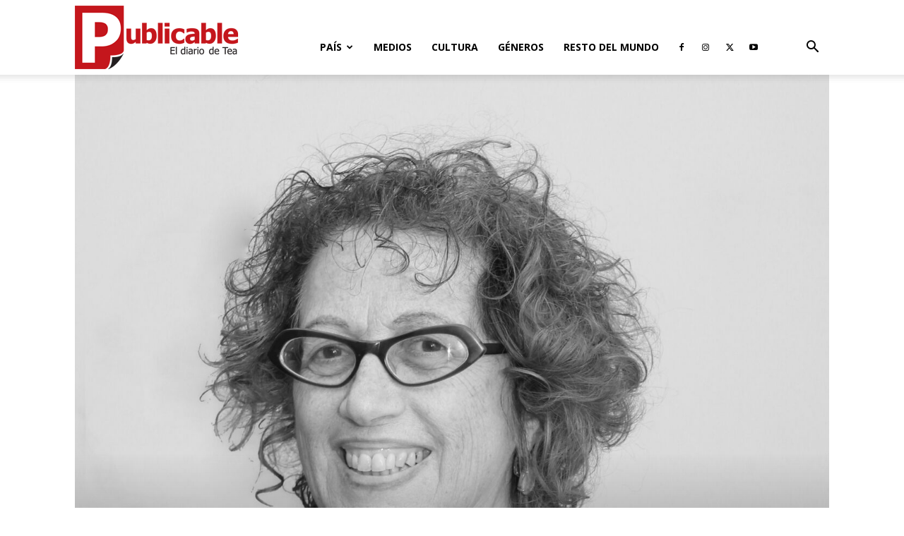

--- FILE ---
content_type: text/html; charset=UTF-8
request_url: https://diariopublicable.com/2020/10/30/hace-falta-un-estimulo-fiscal-para-el-crecimiento-de-los-paises-en-crisis/
body_size: 26879
content:
<!doctype html >
<!--[if IE 8]>    <html class="ie8" lang="en"> <![endif]-->
<!--[if IE 9]>    <html class="ie9" lang="en"> <![endif]-->
<!--[if gt IE 8]><!--> <html lang="es-AR"> <!--<![endif]-->
<head>
    <title>&quot;Hace falta un estímulo fiscal para el crecimiento de los países en crisis&quot; | Diario Publicable</title>
    <meta charset="UTF-8" />
    <meta name="viewport" content="width=device-width, initial-scale=1.0">
    <link rel="pingback" href="https://diariopublicable.com/xmlrpc.php" />
    <meta name='robots' content='index, follow, max-image-preview:large, max-snippet:-1, max-video-preview:-1' />
	<style>img:is([sizes="auto" i], [sizes^="auto," i]) { contain-intrinsic-size: 3000px 1500px }</style>
	<link rel="icon" type="image/png" href="https://diariopublicable.com/wp-content/uploads/2019/04/Rlogo16x16.png"><link rel="apple-touch-icon" sizes="76x76" href="https://diariopublicable.com/wp-content/uploads/2019/06/iconpx76.png"/><link rel="apple-touch-icon" sizes="120x120" href="https://diariopublicable.com/wp-content/uploads/2019/06/iconpx120.png"/><link rel="apple-touch-icon" sizes="152x152" href="https://diariopublicable.com/wp-content/uploads/2019/06/iconpx152.png"/><link rel="apple-touch-icon" sizes="114x114" href="https://diariopublicable.com/wp-content/uploads/2019/06/iconpx114.png"/><link rel="apple-touch-icon" sizes="144x144" href="https://diariopublicable.com/wp-content/uploads/2019/06/iconpx144.png"/>
	<!-- This site is optimized with the Yoast SEO plugin v26.8 - https://yoast.com/product/yoast-seo-wordpress/ -->
	<link rel="canonical" href="https://diariopublicable.com/2020/10/30/hace-falta-un-estimulo-fiscal-para-el-crecimiento-de-los-paises-en-crisis/" />
	<meta property="og:locale" content="es_ES" />
	<meta property="og:type" content="article" />
	<meta property="og:title" content="&quot;Hace falta un estímulo fiscal para el crecimiento de los países en crisis&quot; | Diario Publicable" />
	<meta property="og:description" content="Por Julián Romero Licenciada en Sociología y doctora en Relaciones Internacionales de la Escuela de Economía de Londres, desde 1987 es investigadora del CONICET, función que actualmente comparte con sus cargos de directora del área de Relaciones Internacionales en la Facultad Latinoamericana de Ciencias Sociales (FLACSO), sede argentina, y de coeditora de la revista&nbsp;“Global Governance”.&nbsp; [&hellip;]" />
	<meta property="og:url" content="https://diariopublicable.com/2020/10/30/hace-falta-un-estimulo-fiscal-para-el-crecimiento-de-los-paises-en-crisis/" />
	<meta property="og:site_name" content="Diario Publicable" />
	<meta property="article:publisher" content="http://facebook.com/publicableTyD" />
	<meta property="article:published_time" content="2020-10-30T22:49:24+00:00" />
	<meta property="article:modified_time" content="2020-12-17T03:13:31+00:00" />
	<meta property="og:image" content="https://diariopublicable.com/wp-content/uploads/2020/10/foto-b.jpg" />
	<meta property="og:image:width" content="2000" />
	<meta property="og:image:height" content="2000" />
	<meta property="og:image:type" content="image/jpeg" />
	<meta name="author" content="Emilia Erbetta" />
	<meta name="twitter:card" content="summary_large_image" />
	<meta name="twitter:creator" content="@PublicableTyD" />
	<meta name="twitter:site" content="@PublicableTyD" />
	<meta name="twitter:label1" content="Escrito por" />
	<meta name="twitter:data1" content="Emilia Erbetta" />
	<meta name="twitter:label2" content="Tiempo de lectura" />
	<meta name="twitter:data2" content="1 minuto" />
	<script type="application/ld+json" class="yoast-schema-graph">{"@context":"https://schema.org","@graph":[{"@type":"Article","@id":"https://diariopublicable.com/2020/10/30/hace-falta-un-estimulo-fiscal-para-el-crecimiento-de-los-paises-en-crisis/#article","isPartOf":{"@id":"https://diariopublicable.com/2020/10/30/hace-falta-un-estimulo-fiscal-para-el-crecimiento-de-los-paises-en-crisis/"},"author":{"name":"Emilia Erbetta","@id":"https://diariopublicable.com/#/schema/person/49e4fb716e9c78b6a96e44a594e29606"},"headline":"&#8220;Hace falta un estímulo fiscal para el crecimiento de los países en crisis&#8221;","datePublished":"2020-10-30T22:49:24+00:00","dateModified":"2020-12-17T03:13:31+00:00","mainEntityOfPage":{"@id":"https://diariopublicable.com/2020/10/30/hace-falta-un-estimulo-fiscal-para-el-crecimiento-de-los-paises-en-crisis/"},"wordCount":242,"publisher":{"@id":"https://diariopublicable.com/#organization"},"image":{"@id":"https://diariopublicable.com/2020/10/30/hace-falta-un-estimulo-fiscal-para-el-crecimiento-de-los-paises-en-crisis/#primaryimage"},"thumbnailUrl":"https://diariopublicable.com/wp-content/uploads/2020/10/foto-b.jpg","keywords":["Diana Tussie","Julián Romero","Mujeres líderes"],"articleSection":["Especiales"],"inLanguage":"es-AR"},{"@type":"WebPage","@id":"https://diariopublicable.com/2020/10/30/hace-falta-un-estimulo-fiscal-para-el-crecimiento-de-los-paises-en-crisis/","url":"https://diariopublicable.com/2020/10/30/hace-falta-un-estimulo-fiscal-para-el-crecimiento-de-los-paises-en-crisis/","name":"\"Hace falta un estímulo fiscal para el crecimiento de los países en crisis\" | Diario Publicable","isPartOf":{"@id":"https://diariopublicable.com/#website"},"primaryImageOfPage":{"@id":"https://diariopublicable.com/2020/10/30/hace-falta-un-estimulo-fiscal-para-el-crecimiento-de-los-paises-en-crisis/#primaryimage"},"image":{"@id":"https://diariopublicable.com/2020/10/30/hace-falta-un-estimulo-fiscal-para-el-crecimiento-de-los-paises-en-crisis/#primaryimage"},"thumbnailUrl":"https://diariopublicable.com/wp-content/uploads/2020/10/foto-b.jpg","datePublished":"2020-10-30T22:49:24+00:00","dateModified":"2020-12-17T03:13:31+00:00","breadcrumb":{"@id":"https://diariopublicable.com/2020/10/30/hace-falta-un-estimulo-fiscal-para-el-crecimiento-de-los-paises-en-crisis/#breadcrumb"},"inLanguage":"es-AR","potentialAction":[{"@type":"ReadAction","target":["https://diariopublicable.com/2020/10/30/hace-falta-un-estimulo-fiscal-para-el-crecimiento-de-los-paises-en-crisis/"]}]},{"@type":"ImageObject","inLanguage":"es-AR","@id":"https://diariopublicable.com/2020/10/30/hace-falta-un-estimulo-fiscal-para-el-crecimiento-de-los-paises-en-crisis/#primaryimage","url":"https://diariopublicable.com/wp-content/uploads/2020/10/foto-b.jpg","contentUrl":"https://diariopublicable.com/wp-content/uploads/2020/10/foto-b.jpg","width":2000,"height":2000},{"@type":"BreadcrumbList","@id":"https://diariopublicable.com/2020/10/30/hace-falta-un-estimulo-fiscal-para-el-crecimiento-de-los-paises-en-crisis/#breadcrumb","itemListElement":[{"@type":"ListItem","position":1,"name":"Inicio","item":"https://diariopublicable.com/"},{"@type":"ListItem","position":2,"name":"&#8220;Hace falta un estímulo fiscal para el crecimiento de los países en crisis&#8221;"}]},{"@type":"WebSite","@id":"https://diariopublicable.com/#website","url":"https://diariopublicable.com/","name":"Diario Publicable","description":"El diario de Tea","publisher":{"@id":"https://diariopublicable.com/#organization"},"potentialAction":[{"@type":"SearchAction","target":{"@type":"EntryPoint","urlTemplate":"https://diariopublicable.com/?s={search_term_string}"},"query-input":{"@type":"PropertyValueSpecification","valueRequired":true,"valueName":"search_term_string"}}],"inLanguage":"es-AR"},{"@type":"Organization","@id":"https://diariopublicable.com/#organization","name":"Diario Publicable","url":"https://diariopublicable.com/","logo":{"@type":"ImageObject","inLanguage":"es-AR","@id":"https://diariopublicable.com/#/schema/logo/image/","url":"https://diariopublicable.com/wp-content/uploads/2019/04/Rlogo544x180.png","contentUrl":"https://diariopublicable.com/wp-content/uploads/2019/04/Rlogo544x180.png","width":544,"height":180,"caption":"Diario Publicable"},"image":{"@id":"https://diariopublicable.com/#/schema/logo/image/"},"sameAs":["http://facebook.com/publicableTyD","https://x.com/PublicableTyD"]},{"@type":"Person","@id":"https://diariopublicable.com/#/schema/person/49e4fb716e9c78b6a96e44a594e29606","name":"Emilia Erbetta"}]}</script>
	<!-- / Yoast SEO plugin. -->


<link rel='dns-prefetch' href='//fonts.googleapis.com' />
<link rel='stylesheet' id='sbi_styles-css' href='https://diariopublicable.com/wp-content/plugins/instagram-feed/css/sbi-styles.min.css?ver=6.10.0' type='text/css' media='all' />
<link rel='stylesheet' id='wp-block-library-css' href='https://diariopublicable.com/wp-includes/css/dist/block-library/style.min.css?ver=6.7.4' type='text/css' media='all' />
<style id='classic-theme-styles-inline-css' type='text/css'>
/*! This file is auto-generated */
.wp-block-button__link{color:#fff;background-color:#32373c;border-radius:9999px;box-shadow:none;text-decoration:none;padding:calc(.667em + 2px) calc(1.333em + 2px);font-size:1.125em}.wp-block-file__button{background:#32373c;color:#fff;text-decoration:none}
</style>
<style id='global-styles-inline-css' type='text/css'>
:root{--wp--preset--aspect-ratio--square: 1;--wp--preset--aspect-ratio--4-3: 4/3;--wp--preset--aspect-ratio--3-4: 3/4;--wp--preset--aspect-ratio--3-2: 3/2;--wp--preset--aspect-ratio--2-3: 2/3;--wp--preset--aspect-ratio--16-9: 16/9;--wp--preset--aspect-ratio--9-16: 9/16;--wp--preset--color--black: #000000;--wp--preset--color--cyan-bluish-gray: #abb8c3;--wp--preset--color--white: #ffffff;--wp--preset--color--pale-pink: #f78da7;--wp--preset--color--vivid-red: #cf2e2e;--wp--preset--color--luminous-vivid-orange: #ff6900;--wp--preset--color--luminous-vivid-amber: #fcb900;--wp--preset--color--light-green-cyan: #7bdcb5;--wp--preset--color--vivid-green-cyan: #00d084;--wp--preset--color--pale-cyan-blue: #8ed1fc;--wp--preset--color--vivid-cyan-blue: #0693e3;--wp--preset--color--vivid-purple: #9b51e0;--wp--preset--gradient--vivid-cyan-blue-to-vivid-purple: linear-gradient(135deg,rgba(6,147,227,1) 0%,rgb(155,81,224) 100%);--wp--preset--gradient--light-green-cyan-to-vivid-green-cyan: linear-gradient(135deg,rgb(122,220,180) 0%,rgb(0,208,130) 100%);--wp--preset--gradient--luminous-vivid-amber-to-luminous-vivid-orange: linear-gradient(135deg,rgba(252,185,0,1) 0%,rgba(255,105,0,1) 100%);--wp--preset--gradient--luminous-vivid-orange-to-vivid-red: linear-gradient(135deg,rgba(255,105,0,1) 0%,rgb(207,46,46) 100%);--wp--preset--gradient--very-light-gray-to-cyan-bluish-gray: linear-gradient(135deg,rgb(238,238,238) 0%,rgb(169,184,195) 100%);--wp--preset--gradient--cool-to-warm-spectrum: linear-gradient(135deg,rgb(74,234,220) 0%,rgb(151,120,209) 20%,rgb(207,42,186) 40%,rgb(238,44,130) 60%,rgb(251,105,98) 80%,rgb(254,248,76) 100%);--wp--preset--gradient--blush-light-purple: linear-gradient(135deg,rgb(255,206,236) 0%,rgb(152,150,240) 100%);--wp--preset--gradient--blush-bordeaux: linear-gradient(135deg,rgb(254,205,165) 0%,rgb(254,45,45) 50%,rgb(107,0,62) 100%);--wp--preset--gradient--luminous-dusk: linear-gradient(135deg,rgb(255,203,112) 0%,rgb(199,81,192) 50%,rgb(65,88,208) 100%);--wp--preset--gradient--pale-ocean: linear-gradient(135deg,rgb(255,245,203) 0%,rgb(182,227,212) 50%,rgb(51,167,181) 100%);--wp--preset--gradient--electric-grass: linear-gradient(135deg,rgb(202,248,128) 0%,rgb(113,206,126) 100%);--wp--preset--gradient--midnight: linear-gradient(135deg,rgb(2,3,129) 0%,rgb(40,116,252) 100%);--wp--preset--font-size--small: 11px;--wp--preset--font-size--medium: 20px;--wp--preset--font-size--large: 32px;--wp--preset--font-size--x-large: 42px;--wp--preset--font-size--regular: 15px;--wp--preset--font-size--larger: 50px;--wp--preset--spacing--20: 0.44rem;--wp--preset--spacing--30: 0.67rem;--wp--preset--spacing--40: 1rem;--wp--preset--spacing--50: 1.5rem;--wp--preset--spacing--60: 2.25rem;--wp--preset--spacing--70: 3.38rem;--wp--preset--spacing--80: 5.06rem;--wp--preset--shadow--natural: 6px 6px 9px rgba(0, 0, 0, 0.2);--wp--preset--shadow--deep: 12px 12px 50px rgba(0, 0, 0, 0.4);--wp--preset--shadow--sharp: 6px 6px 0px rgba(0, 0, 0, 0.2);--wp--preset--shadow--outlined: 6px 6px 0px -3px rgba(255, 255, 255, 1), 6px 6px rgba(0, 0, 0, 1);--wp--preset--shadow--crisp: 6px 6px 0px rgba(0, 0, 0, 1);}:where(.is-layout-flex){gap: 0.5em;}:where(.is-layout-grid){gap: 0.5em;}body .is-layout-flex{display: flex;}.is-layout-flex{flex-wrap: wrap;align-items: center;}.is-layout-flex > :is(*, div){margin: 0;}body .is-layout-grid{display: grid;}.is-layout-grid > :is(*, div){margin: 0;}:where(.wp-block-columns.is-layout-flex){gap: 2em;}:where(.wp-block-columns.is-layout-grid){gap: 2em;}:where(.wp-block-post-template.is-layout-flex){gap: 1.25em;}:where(.wp-block-post-template.is-layout-grid){gap: 1.25em;}.has-black-color{color: var(--wp--preset--color--black) !important;}.has-cyan-bluish-gray-color{color: var(--wp--preset--color--cyan-bluish-gray) !important;}.has-white-color{color: var(--wp--preset--color--white) !important;}.has-pale-pink-color{color: var(--wp--preset--color--pale-pink) !important;}.has-vivid-red-color{color: var(--wp--preset--color--vivid-red) !important;}.has-luminous-vivid-orange-color{color: var(--wp--preset--color--luminous-vivid-orange) !important;}.has-luminous-vivid-amber-color{color: var(--wp--preset--color--luminous-vivid-amber) !important;}.has-light-green-cyan-color{color: var(--wp--preset--color--light-green-cyan) !important;}.has-vivid-green-cyan-color{color: var(--wp--preset--color--vivid-green-cyan) !important;}.has-pale-cyan-blue-color{color: var(--wp--preset--color--pale-cyan-blue) !important;}.has-vivid-cyan-blue-color{color: var(--wp--preset--color--vivid-cyan-blue) !important;}.has-vivid-purple-color{color: var(--wp--preset--color--vivid-purple) !important;}.has-black-background-color{background-color: var(--wp--preset--color--black) !important;}.has-cyan-bluish-gray-background-color{background-color: var(--wp--preset--color--cyan-bluish-gray) !important;}.has-white-background-color{background-color: var(--wp--preset--color--white) !important;}.has-pale-pink-background-color{background-color: var(--wp--preset--color--pale-pink) !important;}.has-vivid-red-background-color{background-color: var(--wp--preset--color--vivid-red) !important;}.has-luminous-vivid-orange-background-color{background-color: var(--wp--preset--color--luminous-vivid-orange) !important;}.has-luminous-vivid-amber-background-color{background-color: var(--wp--preset--color--luminous-vivid-amber) !important;}.has-light-green-cyan-background-color{background-color: var(--wp--preset--color--light-green-cyan) !important;}.has-vivid-green-cyan-background-color{background-color: var(--wp--preset--color--vivid-green-cyan) !important;}.has-pale-cyan-blue-background-color{background-color: var(--wp--preset--color--pale-cyan-blue) !important;}.has-vivid-cyan-blue-background-color{background-color: var(--wp--preset--color--vivid-cyan-blue) !important;}.has-vivid-purple-background-color{background-color: var(--wp--preset--color--vivid-purple) !important;}.has-black-border-color{border-color: var(--wp--preset--color--black) !important;}.has-cyan-bluish-gray-border-color{border-color: var(--wp--preset--color--cyan-bluish-gray) !important;}.has-white-border-color{border-color: var(--wp--preset--color--white) !important;}.has-pale-pink-border-color{border-color: var(--wp--preset--color--pale-pink) !important;}.has-vivid-red-border-color{border-color: var(--wp--preset--color--vivid-red) !important;}.has-luminous-vivid-orange-border-color{border-color: var(--wp--preset--color--luminous-vivid-orange) !important;}.has-luminous-vivid-amber-border-color{border-color: var(--wp--preset--color--luminous-vivid-amber) !important;}.has-light-green-cyan-border-color{border-color: var(--wp--preset--color--light-green-cyan) !important;}.has-vivid-green-cyan-border-color{border-color: var(--wp--preset--color--vivid-green-cyan) !important;}.has-pale-cyan-blue-border-color{border-color: var(--wp--preset--color--pale-cyan-blue) !important;}.has-vivid-cyan-blue-border-color{border-color: var(--wp--preset--color--vivid-cyan-blue) !important;}.has-vivid-purple-border-color{border-color: var(--wp--preset--color--vivid-purple) !important;}.has-vivid-cyan-blue-to-vivid-purple-gradient-background{background: var(--wp--preset--gradient--vivid-cyan-blue-to-vivid-purple) !important;}.has-light-green-cyan-to-vivid-green-cyan-gradient-background{background: var(--wp--preset--gradient--light-green-cyan-to-vivid-green-cyan) !important;}.has-luminous-vivid-amber-to-luminous-vivid-orange-gradient-background{background: var(--wp--preset--gradient--luminous-vivid-amber-to-luminous-vivid-orange) !important;}.has-luminous-vivid-orange-to-vivid-red-gradient-background{background: var(--wp--preset--gradient--luminous-vivid-orange-to-vivid-red) !important;}.has-very-light-gray-to-cyan-bluish-gray-gradient-background{background: var(--wp--preset--gradient--very-light-gray-to-cyan-bluish-gray) !important;}.has-cool-to-warm-spectrum-gradient-background{background: var(--wp--preset--gradient--cool-to-warm-spectrum) !important;}.has-blush-light-purple-gradient-background{background: var(--wp--preset--gradient--blush-light-purple) !important;}.has-blush-bordeaux-gradient-background{background: var(--wp--preset--gradient--blush-bordeaux) !important;}.has-luminous-dusk-gradient-background{background: var(--wp--preset--gradient--luminous-dusk) !important;}.has-pale-ocean-gradient-background{background: var(--wp--preset--gradient--pale-ocean) !important;}.has-electric-grass-gradient-background{background: var(--wp--preset--gradient--electric-grass) !important;}.has-midnight-gradient-background{background: var(--wp--preset--gradient--midnight) !important;}.has-small-font-size{font-size: var(--wp--preset--font-size--small) !important;}.has-medium-font-size{font-size: var(--wp--preset--font-size--medium) !important;}.has-large-font-size{font-size: var(--wp--preset--font-size--large) !important;}.has-x-large-font-size{font-size: var(--wp--preset--font-size--x-large) !important;}
:where(.wp-block-post-template.is-layout-flex){gap: 1.25em;}:where(.wp-block-post-template.is-layout-grid){gap: 1.25em;}
:where(.wp-block-columns.is-layout-flex){gap: 2em;}:where(.wp-block-columns.is-layout-grid){gap: 2em;}
:root :where(.wp-block-pullquote){font-size: 1.5em;line-height: 1.6;}
</style>
<link rel='stylesheet' id='td-plugin-multi-purpose-css' href='https://diariopublicable.com/wp-content/plugins/td-composer/td-multi-purpose/style.css?ver=9c5a7338c90cbd82cb580e34cffb127f' type='text/css' media='all' />
<link rel='stylesheet' id='google-fonts-style-css' href='https://fonts.googleapis.com/css?family=Roboto+Slab%3A400%2C800%7COpen+Sans%3A400%2C600%2C700%2C800%7CRoboto%3A400%2C600%2C700%2C800&#038;display=swap&#038;ver=12.7.4' type='text/css' media='all' />
<link rel='stylesheet' id='td-theme-css' href='https://diariopublicable.com/wp-content/themes/Newspaper/style.css?ver=12.7.4' type='text/css' media='all' />
<style id='td-theme-inline-css' type='text/css'>@media (max-width:767px){.td-header-desktop-wrap{display:none}}@media (min-width:767px){.td-header-mobile-wrap{display:none}}</style>
<link rel='stylesheet' id='td-legacy-framework-front-style-css' href='https://diariopublicable.com/wp-content/plugins/td-composer/legacy/Newspaper/assets/css/td_legacy_main.css?ver=9c5a7338c90cbd82cb580e34cffb127f' type='text/css' media='all' />
<link rel='stylesheet' id='td-standard-pack-framework-front-style-css' href='https://diariopublicable.com/wp-content/plugins/td-standard-pack/Newspaper/assets/css/td_standard_pack_main.css?ver=1314111a2e147bac488ccdd97e4704ff' type='text/css' media='all' />
<link rel='stylesheet' id='tdb_style_cloud_templates_front-css' href='https://diariopublicable.com/wp-content/plugins/td-cloud-library/assets/css/tdb_main.css?ver=496e217dc78570a2932146e73f7c4a14' type='text/css' media='all' />
<script type="text/javascript" src="https://diariopublicable.com/wp-includes/js/jquery/jquery.min.js?ver=3.7.1" id="jquery-core-js"></script>
<script type="text/javascript" src="https://diariopublicable.com/wp-includes/js/jquery/jquery-migrate.min.js?ver=3.4.1" id="jquery-migrate-js"></script>
<link rel="https://api.w.org/" href="https://diariopublicable.com/wp-json/" /><link rel="alternate" title="JSON" type="application/json" href="https://diariopublicable.com/wp-json/wp/v2/posts/8751" /><link rel='shortlink' href='https://diariopublicable.com/?p=8751' />
<link rel="alternate" title="oEmbed (JSON)" type="application/json+oembed" href="https://diariopublicable.com/wp-json/oembed/1.0/embed?url=https%3A%2F%2Fdiariopublicable.com%2F2020%2F10%2F30%2Fhace-falta-un-estimulo-fiscal-para-el-crecimiento-de-los-paises-en-crisis%2F" />
<link rel="alternate" title="oEmbed (XML)" type="text/xml+oembed" href="https://diariopublicable.com/wp-json/oembed/1.0/embed?url=https%3A%2F%2Fdiariopublicable.com%2F2020%2F10%2F30%2Fhace-falta-un-estimulo-fiscal-para-el-crecimiento-de-los-paises-en-crisis%2F&#038;format=xml" />
    <script>
        window.tdb_global_vars = {"wpRestUrl":"https:\/\/diariopublicable.com\/wp-json\/","permalinkStructure":"\/%year%\/%monthnum%\/%day%\/%postname%\/"};
        window.tdb_p_autoload_vars = {"isAjax":false,"isAdminBarShowing":false,"autoloadStatus":"off","origPostEditUrl":null};
    </script>
    
    <style id="tdb-global-colors">:root{--accent-color:#fff}</style>

    
	
<!-- JS generated by theme -->

<script type="text/javascript" id="td-generated-header-js">
    
    

	    var tdBlocksArray = []; //here we store all the items for the current page

	    // td_block class - each ajax block uses a object of this class for requests
	    function tdBlock() {
		    this.id = '';
		    this.block_type = 1; //block type id (1-234 etc)
		    this.atts = '';
		    this.td_column_number = '';
		    this.td_current_page = 1; //
		    this.post_count = 0; //from wp
		    this.found_posts = 0; //from wp
		    this.max_num_pages = 0; //from wp
		    this.td_filter_value = ''; //current live filter value
		    this.is_ajax_running = false;
		    this.td_user_action = ''; // load more or infinite loader (used by the animation)
		    this.header_color = '';
		    this.ajax_pagination_infinite_stop = ''; //show load more at page x
	    }

        // td_js_generator - mini detector
        ( function () {
            var htmlTag = document.getElementsByTagName("html")[0];

	        if ( navigator.userAgent.indexOf("MSIE 10.0") > -1 ) {
                htmlTag.className += ' ie10';
            }

            if ( !!navigator.userAgent.match(/Trident.*rv\:11\./) ) {
                htmlTag.className += ' ie11';
            }

	        if ( navigator.userAgent.indexOf("Edge") > -1 ) {
                htmlTag.className += ' ieEdge';
            }

            if ( /(iPad|iPhone|iPod)/g.test(navigator.userAgent) ) {
                htmlTag.className += ' td-md-is-ios';
            }

            var user_agent = navigator.userAgent.toLowerCase();
            if ( user_agent.indexOf("android") > -1 ) {
                htmlTag.className += ' td-md-is-android';
            }

            if ( -1 !== navigator.userAgent.indexOf('Mac OS X')  ) {
                htmlTag.className += ' td-md-is-os-x';
            }

            if ( /chrom(e|ium)/.test(navigator.userAgent.toLowerCase()) ) {
               htmlTag.className += ' td-md-is-chrome';
            }

            if ( -1 !== navigator.userAgent.indexOf('Firefox') ) {
                htmlTag.className += ' td-md-is-firefox';
            }

            if ( -1 !== navigator.userAgent.indexOf('Safari') && -1 === navigator.userAgent.indexOf('Chrome') ) {
                htmlTag.className += ' td-md-is-safari';
            }

            if( -1 !== navigator.userAgent.indexOf('IEMobile') ){
                htmlTag.className += ' td-md-is-iemobile';
            }

        })();

        var tdLocalCache = {};

        ( function () {
            "use strict";

            tdLocalCache = {
                data: {},
                remove: function (resource_id) {
                    delete tdLocalCache.data[resource_id];
                },
                exist: function (resource_id) {
                    return tdLocalCache.data.hasOwnProperty(resource_id) && tdLocalCache.data[resource_id] !== null;
                },
                get: function (resource_id) {
                    return tdLocalCache.data[resource_id];
                },
                set: function (resource_id, cachedData) {
                    tdLocalCache.remove(resource_id);
                    tdLocalCache.data[resource_id] = cachedData;
                }
            };
        })();

    
    
var td_viewport_interval_list=[{"limitBottom":767,"sidebarWidth":228},{"limitBottom":1018,"sidebarWidth":300},{"limitBottom":1140,"sidebarWidth":324}];
var tdc_is_installed="yes";
var tdc_domain_active=false;
var td_ajax_url="https:\/\/diariopublicable.com\/wp-admin\/admin-ajax.php?td_theme_name=Newspaper&v=12.7.4";
var td_get_template_directory_uri="https:\/\/diariopublicable.com\/wp-content\/plugins\/td-composer\/legacy\/common";
var tds_snap_menu="snap";
var tds_logo_on_sticky="show_header_logo";
var tds_header_style="7";
var td_please_wait="Por favor espera...";
var td_email_user_pass_incorrect="Usuario o contrase\u00f1a incorrecta!";
var td_email_user_incorrect="Correo electr\u00f3nico o nombre de usuario incorrecto!";
var td_email_incorrect="Email incorrecto!";
var td_user_incorrect="Username incorrect!";
var td_email_user_empty="Email or username empty!";
var td_pass_empty="Pass empty!";
var td_pass_pattern_incorrect="Invalid Pass Pattern!";
var td_retype_pass_incorrect="Retyped Pass incorrect!";
var tds_more_articles_on_post_enable="";
var tds_more_articles_on_post_time_to_wait="";
var tds_more_articles_on_post_pages_distance_from_top=0;
var tds_captcha="";
var tds_theme_color_site_wide="#cc2e2e";
var tds_smart_sidebar="";
var tdThemeName="Newspaper";
var tdThemeNameWl="Newspaper";
var td_magnific_popup_translation_tPrev="Anterior (tecla de flecha izquierda)";
var td_magnific_popup_translation_tNext="Siguiente (tecla de flecha derecha)";
var td_magnific_popup_translation_tCounter="%curr% de %total%";
var td_magnific_popup_translation_ajax_tError="El contenido de %url% no pudo cargarse.";
var td_magnific_popup_translation_image_tError="La imagen #%curr% no pudo cargarse.";
var tdBlockNonce="f55f21a503";
var tdMobileMenu="enabled";
var tdMobileSearch="enabled";
var tdDateNamesI18n={"month_names":["enero","febrero","marzo","abril","mayo","junio","julio","agosto","septiembre","octubre","noviembre","diciembre"],"month_names_short":["Ene","Feb","Mar","Abr","May","Jun","Jul","Ago","Sep","Oct","Nov","Dic"],"day_names":["domingo","lunes","martes","mi\u00e9rcoles","jueves","viernes","s\u00e1bado"],"day_names_short":["dom","lun","mar","mi\u00e9","jue","vie","s\u00e1b"]};
var tdb_modal_confirm="Save";
var tdb_modal_cancel="Cancel";
var tdb_modal_confirm_alt="Yes";
var tdb_modal_cancel_alt="No";
var td_deploy_mode="deploy";
var td_ad_background_click_link="";
var td_ad_background_click_target="";
</script>


<!-- Header style compiled by theme -->

<style>:root{--td_theme_color:#cc2e2e;--td_slider_text:rgba(204,46,46,0.7);--td_mobile_gradient_one_mob:#333145;--td_mobile_gradient_two_mob:#d63b41}.td-header-style-12 .td-header-menu-wrap-full,.td-header-style-12 .td-affix,.td-grid-style-1.td-hover-1 .td-big-grid-post:hover .td-post-category,.td-grid-style-5.td-hover-1 .td-big-grid-post:hover .td-post-category,.td_category_template_3 .td-current-sub-category,.td_category_template_8 .td-category-header .td-category a.td-current-sub-category,.td_category_template_4 .td-category-siblings .td-category a:hover,.td_block_big_grid_9.td-grid-style-1 .td-post-category,.td_block_big_grid_9.td-grid-style-5 .td-post-category,.td-grid-style-6.td-hover-1 .td-module-thumb:after,.tdm-menu-active-style5 .td-header-menu-wrap .sf-menu>.current-menu-item>a,.tdm-menu-active-style5 .td-header-menu-wrap .sf-menu>.current-menu-ancestor>a,.tdm-menu-active-style5 .td-header-menu-wrap .sf-menu>.current-category-ancestor>a,.tdm-menu-active-style5 .td-header-menu-wrap .sf-menu>li>a:hover,.tdm-menu-active-style5 .td-header-menu-wrap .sf-menu>.sfHover>a{background-color:#cc2e2e}.td_mega_menu_sub_cats .cur-sub-cat,.td-mega-span h3 a:hover,.td_mod_mega_menu:hover .entry-title a,.header-search-wrap .result-msg a:hover,.td-header-top-menu .td-drop-down-search .td_module_wrap:hover .entry-title a,.td-header-top-menu .td-icon-search:hover,.td-header-wrap .result-msg a:hover,.top-header-menu li a:hover,.top-header-menu .current-menu-item>a,.top-header-menu .current-menu-ancestor>a,.top-header-menu .current-category-ancestor>a,.td-social-icon-wrap>a:hover,.td-header-sp-top-widget .td-social-icon-wrap a:hover,.td_mod_related_posts:hover h3>a,.td-post-template-11 .td-related-title .td-related-left:hover,.td-post-template-11 .td-related-title .td-related-right:hover,.td-post-template-11 .td-related-title .td-cur-simple-item,.td-post-template-11 .td_block_related_posts .td-next-prev-wrap a:hover,.td-category-header .td-pulldown-category-filter-link:hover,.td-category-siblings .td-subcat-dropdown a:hover,.td-category-siblings .td-subcat-dropdown a.td-current-sub-category,.footer-text-wrap .footer-email-wrap a,.footer-social-wrap a:hover,.td_module_17 .td-read-more a:hover,.td_module_18 .td-read-more a:hover,.td_module_19 .td-post-author-name a:hover,.td-pulldown-syle-2 .td-subcat-dropdown:hover .td-subcat-more span,.td-pulldown-syle-2 .td-subcat-dropdown:hover .td-subcat-more i,.td-pulldown-syle-3 .td-subcat-dropdown:hover .td-subcat-more span,.td-pulldown-syle-3 .td-subcat-dropdown:hover .td-subcat-more i,.tdm-menu-active-style3 .tdm-header.td-header-wrap .sf-menu>.current-category-ancestor>a,.tdm-menu-active-style3 .tdm-header.td-header-wrap .sf-menu>.current-menu-ancestor>a,.tdm-menu-active-style3 .tdm-header.td-header-wrap .sf-menu>.current-menu-item>a,.tdm-menu-active-style3 .tdm-header.td-header-wrap .sf-menu>.sfHover>a,.tdm-menu-active-style3 .tdm-header.td-header-wrap .sf-menu>li>a:hover{color:#cc2e2e}.td-mega-menu-page .wpb_content_element ul li a:hover,.td-theme-wrap .td-aj-search-results .td_module_wrap:hover .entry-title a,.td-theme-wrap .header-search-wrap .result-msg a:hover{color:#cc2e2e!important}.td_category_template_8 .td-category-header .td-category a.td-current-sub-category,.td_category_template_4 .td-category-siblings .td-category a:hover,.tdm-menu-active-style4 .tdm-header .sf-menu>.current-menu-item>a,.tdm-menu-active-style4 .tdm-header .sf-menu>.current-menu-ancestor>a,.tdm-menu-active-style4 .tdm-header .sf-menu>.current-category-ancestor>a,.tdm-menu-active-style4 .tdm-header .sf-menu>li>a:hover,.tdm-menu-active-style4 .tdm-header .sf-menu>.sfHover>a{border-color:#cc2e2e}.block-title>span,.block-title>a,.widgettitle,body .td-trending-now-title,.wpb_tabs li a,.vc_tta-container .vc_tta-color-grey.vc_tta-tabs-position-top.vc_tta-style-classic .vc_tta-tabs-container .vc_tta-tab>a,.td-theme-wrap .td-related-title a,.woocommerce div.product .woocommerce-tabs ul.tabs li a,.woocommerce .product .products h2:not(.woocommerce-loop-product__title),.td-theme-wrap .td-block-title{font-family:"Roboto Slab"}.td_module_wrap .td-module-title{font-family:"Roboto Slab"}.td_block_trending_now .entry-title,.td-theme-slider .td-module-title,.td-big-grid-post .entry-title{font-family:"Roboto Slab"}.post .td-post-header .entry-title{font-family:"Roboto Slab"}:root{--td_theme_color:#cc2e2e;--td_slider_text:rgba(204,46,46,0.7);--td_mobile_gradient_one_mob:#333145;--td_mobile_gradient_two_mob:#d63b41}.td-header-style-12 .td-header-menu-wrap-full,.td-header-style-12 .td-affix,.td-grid-style-1.td-hover-1 .td-big-grid-post:hover .td-post-category,.td-grid-style-5.td-hover-1 .td-big-grid-post:hover .td-post-category,.td_category_template_3 .td-current-sub-category,.td_category_template_8 .td-category-header .td-category a.td-current-sub-category,.td_category_template_4 .td-category-siblings .td-category a:hover,.td_block_big_grid_9.td-grid-style-1 .td-post-category,.td_block_big_grid_9.td-grid-style-5 .td-post-category,.td-grid-style-6.td-hover-1 .td-module-thumb:after,.tdm-menu-active-style5 .td-header-menu-wrap .sf-menu>.current-menu-item>a,.tdm-menu-active-style5 .td-header-menu-wrap .sf-menu>.current-menu-ancestor>a,.tdm-menu-active-style5 .td-header-menu-wrap .sf-menu>.current-category-ancestor>a,.tdm-menu-active-style5 .td-header-menu-wrap .sf-menu>li>a:hover,.tdm-menu-active-style5 .td-header-menu-wrap .sf-menu>.sfHover>a{background-color:#cc2e2e}.td_mega_menu_sub_cats .cur-sub-cat,.td-mega-span h3 a:hover,.td_mod_mega_menu:hover .entry-title a,.header-search-wrap .result-msg a:hover,.td-header-top-menu .td-drop-down-search .td_module_wrap:hover .entry-title a,.td-header-top-menu .td-icon-search:hover,.td-header-wrap .result-msg a:hover,.top-header-menu li a:hover,.top-header-menu .current-menu-item>a,.top-header-menu .current-menu-ancestor>a,.top-header-menu .current-category-ancestor>a,.td-social-icon-wrap>a:hover,.td-header-sp-top-widget .td-social-icon-wrap a:hover,.td_mod_related_posts:hover h3>a,.td-post-template-11 .td-related-title .td-related-left:hover,.td-post-template-11 .td-related-title .td-related-right:hover,.td-post-template-11 .td-related-title .td-cur-simple-item,.td-post-template-11 .td_block_related_posts .td-next-prev-wrap a:hover,.td-category-header .td-pulldown-category-filter-link:hover,.td-category-siblings .td-subcat-dropdown a:hover,.td-category-siblings .td-subcat-dropdown a.td-current-sub-category,.footer-text-wrap .footer-email-wrap a,.footer-social-wrap a:hover,.td_module_17 .td-read-more a:hover,.td_module_18 .td-read-more a:hover,.td_module_19 .td-post-author-name a:hover,.td-pulldown-syle-2 .td-subcat-dropdown:hover .td-subcat-more span,.td-pulldown-syle-2 .td-subcat-dropdown:hover .td-subcat-more i,.td-pulldown-syle-3 .td-subcat-dropdown:hover .td-subcat-more span,.td-pulldown-syle-3 .td-subcat-dropdown:hover .td-subcat-more i,.tdm-menu-active-style3 .tdm-header.td-header-wrap .sf-menu>.current-category-ancestor>a,.tdm-menu-active-style3 .tdm-header.td-header-wrap .sf-menu>.current-menu-ancestor>a,.tdm-menu-active-style3 .tdm-header.td-header-wrap .sf-menu>.current-menu-item>a,.tdm-menu-active-style3 .tdm-header.td-header-wrap .sf-menu>.sfHover>a,.tdm-menu-active-style3 .tdm-header.td-header-wrap .sf-menu>li>a:hover{color:#cc2e2e}.td-mega-menu-page .wpb_content_element ul li a:hover,.td-theme-wrap .td-aj-search-results .td_module_wrap:hover .entry-title a,.td-theme-wrap .header-search-wrap .result-msg a:hover{color:#cc2e2e!important}.td_category_template_8 .td-category-header .td-category a.td-current-sub-category,.td_category_template_4 .td-category-siblings .td-category a:hover,.tdm-menu-active-style4 .tdm-header .sf-menu>.current-menu-item>a,.tdm-menu-active-style4 .tdm-header .sf-menu>.current-menu-ancestor>a,.tdm-menu-active-style4 .tdm-header .sf-menu>.current-category-ancestor>a,.tdm-menu-active-style4 .tdm-header .sf-menu>li>a:hover,.tdm-menu-active-style4 .tdm-header .sf-menu>.sfHover>a{border-color:#cc2e2e}.block-title>span,.block-title>a,.widgettitle,body .td-trending-now-title,.wpb_tabs li a,.vc_tta-container .vc_tta-color-grey.vc_tta-tabs-position-top.vc_tta-style-classic .vc_tta-tabs-container .vc_tta-tab>a,.td-theme-wrap .td-related-title a,.woocommerce div.product .woocommerce-tabs ul.tabs li a,.woocommerce .product .products h2:not(.woocommerce-loop-product__title),.td-theme-wrap .td-block-title{font-family:"Roboto Slab"}.td_module_wrap .td-module-title{font-family:"Roboto Slab"}.td_block_trending_now .entry-title,.td-theme-slider .td-module-title,.td-big-grid-post .entry-title{font-family:"Roboto Slab"}.post .td-post-header .entry-title{font-family:"Roboto Slab"}</style>

<!-- Google tag (gtag.js) -->
<script async src="https://www.googletagmanager.com/gtag/js?id=G-ZHM7D7ZP6L"></script>
<script>
  window.dataLayer = window.dataLayer || [];
  function gtag(){dataLayer.push(arguments);}
  gtag('js', new Date());

  gtag('config', 'G-ZHM7D7ZP6L');
</script>


<!-- Button style compiled by theme -->

<style>.tdm-btn-style1{background-color:#cc2e2e}.tdm-btn-style2:before{border-color:#cc2e2e}.tdm-btn-style2{color:#cc2e2e}.tdm-btn-style3{-webkit-box-shadow:0 2px 16px #cc2e2e;-moz-box-shadow:0 2px 16px #cc2e2e;box-shadow:0 2px 16px #cc2e2e}.tdm-btn-style3:hover{-webkit-box-shadow:0 4px 26px #cc2e2e;-moz-box-shadow:0 4px 26px #cc2e2e;box-shadow:0 4px 26px #cc2e2e}</style>

	<style id="tdw-css-placeholder"></style></head>

<body class="post-template-default single single-post postid-8751 single-format-standard td-standard-pack hace-falta-un-estimulo-fiscal-para-el-crecimiento-de-los-paises-en-crisis global-block-template-4 single_template_3 td-full-layout" itemscope="itemscope" itemtype="https://schema.org/WebPage">

<div class="td-scroll-up" data-style="style1"><i class="td-icon-menu-up"></i></div>
    <div class="td-menu-background" style="visibility:hidden"></div>
<div id="td-mobile-nav" style="visibility:hidden">
    <div class="td-mobile-container">
        <!-- mobile menu top section -->
        <div class="td-menu-socials-wrap">
            <!-- socials -->
            <div class="td-menu-socials">
                
        <span class="td-social-icon-wrap">
            <a target="_blank" href="http://www.facebook.com/publicableTyD" title="Facebook">
                <i class="td-icon-font td-icon-facebook"></i>
                <span style="display: none">Facebook</span>
            </a>
        </span>
        <span class="td-social-icon-wrap">
            <a target="_blank" href="https://www.instagram.com/publicabletea" title="Instagram">
                <i class="td-icon-font td-icon-instagram"></i>
                <span style="display: none">Instagram</span>
            </a>
        </span>
        <span class="td-social-icon-wrap">
            <a target="_blank" href="http://www.twitter.com/publicableTea" title="Twitter">
                <i class="td-icon-font td-icon-twitter"></i>
                <span style="display: none">Twitter</span>
            </a>
        </span>
        <span class="td-social-icon-wrap">
            <a target="_blank" href="https://www.youtube.com/user/PublicableTyD" title="Youtube">
                <i class="td-icon-font td-icon-youtube"></i>
                <span style="display: none">Youtube</span>
            </a>
        </span>            </div>
            <!-- close button -->
            <div class="td-mobile-close">
                <span><i class="td-icon-close-mobile"></i></span>
            </div>
        </div>

        <!-- login section -->
        
        <!-- menu section -->
        <div class="td-mobile-content">
            <div class="menu-menu-superior-container"><ul id="menu-menu-superior" class="td-mobile-main-menu"><li id="menu-item-2351" class="menu-item menu-item-type-custom menu-item-object-custom menu-item-has-children menu-item-first menu-item-2351"><a>País<i class="td-icon-menu-right td-element-after"></i></a>
<ul class="sub-menu">
	<li id="menu-item-941" class="menu-item menu-item-type-taxonomy menu-item-object-category menu-item-941"><a href="https://diariopublicable.com/category/politica/">Política</a></li>
	<li id="menu-item-940" class="menu-item menu-item-type-taxonomy menu-item-object-category menu-item-940"><a href="https://diariopublicable.com/category/economia/">Economía</a></li>
	<li id="menu-item-942" class="menu-item menu-item-type-taxonomy menu-item-object-category menu-item-942"><a href="https://diariopublicable.com/category/sociedad/">Sociedad</a></li>
	<li id="menu-item-939" class="menu-item menu-item-type-taxonomy menu-item-object-category menu-item-939"><a href="https://diariopublicable.com/category/deportes/">Deportes</a></li>
</ul>
</li>
<li id="menu-item-835" class="menu-item menu-item-type-taxonomy menu-item-object-category menu-item-835"><a href="https://diariopublicable.com/category/medios/">Medios</a></li>
<li id="menu-item-834" class="menu-item menu-item-type-taxonomy menu-item-object-category menu-item-834"><a href="https://diariopublicable.com/category/cultura/">Cultura</a></li>
<li id="menu-item-833" class="menu-item menu-item-type-taxonomy menu-item-object-category menu-item-833"><a href="https://diariopublicable.com/category/genero/">Géneros</a></li>
<li id="menu-item-944" class="menu-item menu-item-type-taxonomy menu-item-object-category menu-item-944"><a href="https://diariopublicable.com/category/resto-del-mundo/">Resto del mundo</a></li>
</ul></div>        </div>
    </div>

    <!-- register/login section -->
    </div><div class="td-search-background" style="visibility:hidden"></div>
<div class="td-search-wrap-mob" style="visibility:hidden">
	<div class="td-drop-down-search">
		<form method="get" class="td-search-form" action="https://diariopublicable.com/">
			<!-- close button -->
			<div class="td-search-close">
				<span><i class="td-icon-close-mobile"></i></span>
			</div>
			<div role="search" class="td-search-input">
				<span>Buscar</span>
				<input id="td-header-search-mob" type="text" value="" name="s" autocomplete="off" />
			</div>
		</form>
		<div id="td-aj-search-mob" class="td-ajax-search-flex"></div>
	</div>
</div>

    <div id="td-outer-wrap" class="td-theme-wrap">
    
        
            <div class="tdc-header-wrap ">

            <!--
Header style 7
-->


<div class="td-header-wrap td-header-style-7 ">
    
    
    <div class="td-header-menu-wrap-full td-container-wrap ">
        
        <div class="td-header-menu-wrap td-header-gradient ">
            <div class="td-container td-header-row td-header-main-menu">
                <div class="td-header-sp-logo">
                            <a class="td-main-logo" href="https://diariopublicable.com/">
            <img class="td-retina-data" data-retina="https://diariopublicable.com/wp-content/uploads/2022/08/Rlogo544x180-300x99-1.png" src="https://diariopublicable.com/wp-content/uploads/2022/08/Rlogo272x90.png" alt="Diario Publicable"  width="272" height="90"/>
            <span class="td-visual-hidden">Diario Publicable</span>
        </a>
                    </div>
                    <div class="td-header-menu-social">
        <span class="td-social-icon-wrap">
            <a target="_blank" href="http://www.facebook.com/publicableTyD" title="Facebook">
                <i class="td-icon-font td-icon-facebook"></i>
                <span style="display: none">Facebook</span>
            </a>
        </span>
        <span class="td-social-icon-wrap">
            <a target="_blank" href="https://www.instagram.com/publicabletea" title="Instagram">
                <i class="td-icon-font td-icon-instagram"></i>
                <span style="display: none">Instagram</span>
            </a>
        </span>
        <span class="td-social-icon-wrap">
            <a target="_blank" href="http://www.twitter.com/publicableTea" title="Twitter">
                <i class="td-icon-font td-icon-twitter"></i>
                <span style="display: none">Twitter</span>
            </a>
        </span>
        <span class="td-social-icon-wrap">
            <a target="_blank" href="https://www.youtube.com/user/PublicableTyD" title="Youtube">
                <i class="td-icon-font td-icon-youtube"></i>
                <span style="display: none">Youtube</span>
            </a>
        </span></div>
    <div class="header-search-wrap">
        <div class="td-search-btns-wrap">
            <a id="td-header-search-button" href="#" role="button" aria-label="Search" class="dropdown-toggle " data-toggle="dropdown"><i class="td-icon-search"></i></a>
                        <a id="td-header-search-button-mob" href="#" aria-label="Search" class="dropdown-toggle " data-toggle="dropdown"><i class="td-icon-search"></i></a>
                    </div>

        <div class="td-drop-down-search" aria-labelledby="td-header-search-button">
            <form method="get" class="td-search-form" action="https://diariopublicable.com/">
                <div role="search" class="td-head-form-search-wrap">
                    <input id="td-header-search" type="text" value="" name="s" autocomplete="off" /><input class="wpb_button wpb_btn-inverse btn" type="submit" id="td-header-search-top" value="Buscar" />
                </div>
            </form>
            <div id="td-aj-search"></div>
        </div>
    </div>

<div id="td-header-menu" role="navigation">
        <div id="td-top-mobile-toggle"><a href="#" role="button" aria-label="Menu"><i class="td-icon-font td-icon-mobile"></i></a></div>
        <div class="td-main-menu-logo td-logo-in-header">
        		<a class="td-mobile-logo td-sticky-header" aria-label="Logo" href="https://diariopublicable.com/">
			<img class="td-retina-data" data-retina="https://diariopublicable.com/wp-content/uploads/2019/06/Rlogo280x96.png" src="https://diariopublicable.com/wp-content/uploads/2019/04/Rlogo.png" alt="Diario Publicable"  width="250" height="69"/>
		</a>
			<a class="td-header-logo td-sticky-header" aria-label="Logo" href="https://diariopublicable.com/">
			<img class="td-retina-data" data-retina="https://diariopublicable.com/wp-content/uploads/2022/08/Rlogo544x180-300x99-1.png" src="https://diariopublicable.com/wp-content/uploads/2022/08/Rlogo272x90.png" alt="Diario Publicable"  width="250" height="69"/>
		</a>
	    </div>
    <div class="menu-menu-superior-container"><ul id="menu-menu-superior-1" class="sf-menu"><li class="menu-item menu-item-type-custom menu-item-object-custom menu-item-has-children menu-item-first td-menu-item td-normal-menu menu-item-2351"><a>País</a>
<ul class="sub-menu">
	<li class="menu-item menu-item-type-taxonomy menu-item-object-category td-menu-item td-normal-menu menu-item-941"><a href="https://diariopublicable.com/category/politica/">Política</a></li>
	<li class="menu-item menu-item-type-taxonomy menu-item-object-category td-menu-item td-normal-menu menu-item-940"><a href="https://diariopublicable.com/category/economia/">Economía</a></li>
	<li class="menu-item menu-item-type-taxonomy menu-item-object-category td-menu-item td-normal-menu menu-item-942"><a href="https://diariopublicable.com/category/sociedad/">Sociedad</a></li>
	<li class="menu-item menu-item-type-taxonomy menu-item-object-category td-menu-item td-normal-menu menu-item-939"><a href="https://diariopublicable.com/category/deportes/">Deportes</a></li>
</ul>
</li>
<li class="menu-item menu-item-type-taxonomy menu-item-object-category td-menu-item td-normal-menu menu-item-835"><a href="https://diariopublicable.com/category/medios/">Medios</a></li>
<li class="menu-item menu-item-type-taxonomy menu-item-object-category td-menu-item td-normal-menu menu-item-834"><a href="https://diariopublicable.com/category/cultura/">Cultura</a></li>
<li class="menu-item menu-item-type-taxonomy menu-item-object-category td-menu-item td-normal-menu menu-item-833"><a href="https://diariopublicable.com/category/genero/">Géneros</a></li>
<li class="menu-item menu-item-type-taxonomy menu-item-object-category td-menu-item td-normal-menu menu-item-944"><a href="https://diariopublicable.com/category/resto-del-mundo/">Resto del mundo</a></li>
</ul></div></div>

            </div>
        </div>
    </div>

    
</div>
            </div>

            
<article id="post-8751" class="td-post-template-3 post-8751 post type-post status-publish format-standard has-post-thumbnail category-especiales tag-diana-tussie tag-julian-romero tag-mujeres-lideres td-container-wrap" itemscope itemtype="https://schema.org/Article">
    <div class="td-post-header td-container">
        <div class="td-crumb-container"></div>
        <div class="td-post-header-holder td-image-gradient">
            <div class="td-post-featured-image"><img width="2000" height="2000" class="entry-thumb" src="https://diariopublicable.com/wp-content/uploads/2020/10/foto-b.jpg" srcset="https://diariopublicable.com/wp-content/uploads/2020/10/foto-b.jpg 2000w, https://diariopublicable.com/wp-content/uploads/2020/10/foto-b-300x300.jpg 300w, https://diariopublicable.com/wp-content/uploads/2020/10/foto-b-1024x1024.jpg 1024w, https://diariopublicable.com/wp-content/uploads/2020/10/foto-b-150x150.jpg 150w, https://diariopublicable.com/wp-content/uploads/2020/10/foto-b-768x768.jpg 768w, https://diariopublicable.com/wp-content/uploads/2020/10/foto-b-1536x1536.jpg 1536w, https://diariopublicable.com/wp-content/uploads/2020/10/foto-b-696x696.jpg 696w, https://diariopublicable.com/wp-content/uploads/2020/10/foto-b-1392x1392.jpg 1392w, https://diariopublicable.com/wp-content/uploads/2020/10/foto-b-1920x1920.jpg 1920w" sizes="(max-width: 2000px) 100vw, 2000px" alt="" title="foto b"/></div>
            <header class="td-post-title">
                <ul class="td-category"><li class="entry-category"><a  href="https://diariopublicable.com/category/especiales/">Especiales</a></li></ul>                <h1 class="entry-title">&#8220;Hace falta un estímulo fiscal para el crecimiento de los países en crisis&#8221;</h1>

                

                <div class="td-module-meta-info">
                                        <span class="td-post-date"><time class="entry-date updated td-module-date" datetime="2020-10-30T19:49:24-03:00" >30/10/2020</time></span>                    <div class="td-post-views"><i class="td-icon-views"></i><span class="td-nr-views-8751">1390</span></div>                                    </div>

            </header>
        </div>
    </div>

    <div class="td-container">
        <div class="td-pb-row">
                                <div class="td-pb-span8 td-main-content" role="main">
                        <div class="td-ss-main-content">
                            
    <div class="td-post-sharing-top"><div id="td_social_sharing_article_top" class="td-post-sharing td-ps-bg td-ps-notext td-ps-bar td-post-sharing-style5 ">
		<style>.td-post-sharing-classic{position:relative;height:20px}.td-post-sharing{margin-left:-3px;margin-right:-3px;font-family:var(--td_default_google_font_1,'Open Sans','Open Sans Regular',sans-serif);z-index:2;white-space:nowrap;opacity:0}.td-post-sharing.td-social-show-all{white-space:normal}.td-js-loaded .td-post-sharing{-webkit-transition:opacity 0.3s;transition:opacity 0.3s;opacity:1}.td-post-sharing-classic+.td-post-sharing{margin-top:15px}@media (max-width:767px){.td-post-sharing-classic+.td-post-sharing{margin-top:8px}}.td-post-sharing-top{margin-bottom:30px}@media (max-width:767px){.td-post-sharing-top{margin-bottom:20px}}.td-post-sharing-bottom{border-style:solid;border-color:#ededed;border-width:1px 0;padding:21px 0;margin-bottom:42px}.td-post-sharing-bottom .td-post-sharing{margin-bottom:-7px}.td-post-sharing-visible,.td-social-sharing-hidden{display:inline-block}.td-social-sharing-hidden ul{display:none}.td-social-show-all .td-pulldown-filter-list{display:inline-block}.td-social-network,.td-social-handler{position:relative;display:inline-block;margin:0 3px 7px;height:40px;min-width:40px;font-size:11px;text-align:center;vertical-align:middle}.td-ps-notext .td-social-network .td-social-but-icon,.td-ps-notext .td-social-handler .td-social-but-icon{border-top-right-radius:2px;border-bottom-right-radius:2px}.td-social-network{color:#000;overflow:hidden}.td-social-network .td-social-but-icon{border-top-left-radius:2px;border-bottom-left-radius:2px}.td-social-network .td-social-but-text{border-top-right-radius:2px;border-bottom-right-radius:2px}.td-social-network:hover{opacity:0.8!important}.td-social-handler{color:#444;border:1px solid #e9e9e9;border-radius:2px}.td-social-handler .td-social-but-text{font-weight:700}.td-social-handler .td-social-but-text:before{background-color:#000;opacity:0.08}.td-social-share-text{margin-right:18px}.td-social-share-text:before,.td-social-share-text:after{content:'';position:absolute;top:50%;-webkit-transform:translateY(-50%);transform:translateY(-50%);left:100%;width:0;height:0;border-style:solid}.td-social-share-text:before{border-width:9px 0 9px 11px;border-color:transparent transparent transparent #e9e9e9}.td-social-share-text:after{border-width:8px 0 8px 10px;border-color:transparent transparent transparent #fff}.td-social-but-text,.td-social-but-icon{display:inline-block;position:relative}.td-social-but-icon{padding-left:13px;padding-right:13px;line-height:40px;z-index:1}.td-social-but-icon i{position:relative;top:-1px;vertical-align:middle}.td-social-but-text{margin-left:-6px;padding-left:12px;padding-right:17px;line-height:40px}.td-social-but-text:before{content:'';position:absolute;top:12px;left:0;width:1px;height:16px;background-color:#fff;opacity:0.2;z-index:1}.td-social-handler i,.td-social-facebook i,.td-social-reddit i,.td-social-linkedin i,.td-social-tumblr i,.td-social-stumbleupon i,.td-social-vk i,.td-social-viber i,.td-social-flipboard i,.td-social-koo i{font-size:14px}.td-social-telegram i{font-size:16px}.td-social-mail i,.td-social-line i,.td-social-print i{font-size:15px}.td-social-handler .td-icon-share{top:-1px;left:-1px}.td-social-twitter .td-icon-twitter{font-size:14px}.td-social-pinterest .td-icon-pinterest{font-size:13px}.td-social-whatsapp .td-icon-whatsapp,.td-social-kakao .td-icon-kakao{font-size:18px}.td-social-kakao .td-icon-kakao:before{color:#3C1B1D}.td-social-reddit .td-social-but-icon{padding-right:12px}.td-social-reddit .td-icon-reddit{left:-1px}.td-social-telegram .td-social-but-icon{padding-right:12px}.td-social-telegram .td-icon-telegram{left:-1px}.td-social-stumbleupon .td-social-but-icon{padding-right:11px}.td-social-stumbleupon .td-icon-stumbleupon{left:-2px}.td-social-digg .td-social-but-icon{padding-right:11px}.td-social-digg .td-icon-digg{left:-2px;font-size:17px}.td-social-vk .td-social-but-icon{padding-right:11px}.td-social-vk .td-icon-vk{left:-2px}.td-social-naver .td-icon-naver{left:-1px;font-size:16px}.td-social-gettr .td-icon-gettr{font-size:25px}.td-ps-notext .td-social-gettr .td-icon-gettr{left:-5px}.td-social-copy_url{position:relative}.td-social-copy_url-check{position:absolute;top:50%;left:50%;transform:translate(-50%,-50%);color:#fff;opacity:0;pointer-events:none;transition:opacity .2s ease-in-out;z-index:11}.td-social-copy_url .td-icon-copy_url{left:-1px;font-size:17px}.td-social-copy_url-disabled{pointer-events:none}.td-social-copy_url-disabled .td-icon-copy_url{opacity:0}.td-social-copy_url-copied .td-social-copy_url-check{opacity:1}@keyframes social_copy_url_loader{0%{-webkit-transform:rotate(0);transform:rotate(0)}100%{-webkit-transform:rotate(360deg);transform:rotate(360deg)}}.td-social-expand-tabs i{top:-2px;left:-1px;font-size:16px}.td-ps-bg .td-social-network{color:#fff}.td-ps-bg .td-social-facebook .td-social-but-icon,.td-ps-bg .td-social-facebook .td-social-but-text{background-color:#516eab}.td-ps-bg .td-social-twitter .td-social-but-icon,.td-ps-bg .td-social-twitter .td-social-but-text{background-color:#29c5f6}.td-ps-bg .td-social-pinterest .td-social-but-icon,.td-ps-bg .td-social-pinterest .td-social-but-text{background-color:#ca212a}.td-ps-bg .td-social-whatsapp .td-social-but-icon,.td-ps-bg .td-social-whatsapp .td-social-but-text{background-color:#7bbf6a}.td-ps-bg .td-social-reddit .td-social-but-icon,.td-ps-bg .td-social-reddit .td-social-but-text{background-color:#f54200}.td-ps-bg .td-social-mail .td-social-but-icon,.td-ps-bg .td-social-digg .td-social-but-icon,.td-ps-bg .td-social-copy_url .td-social-but-icon,.td-ps-bg .td-social-mail .td-social-but-text,.td-ps-bg .td-social-digg .td-social-but-text,.td-ps-bg .td-social-copy_url .td-social-but-text{background-color:#000}.td-ps-bg .td-social-print .td-social-but-icon,.td-ps-bg .td-social-print .td-social-but-text{background-color:#333}.td-ps-bg .td-social-linkedin .td-social-but-icon,.td-ps-bg .td-social-linkedin .td-social-but-text{background-color:#0266a0}.td-ps-bg .td-social-tumblr .td-social-but-icon,.td-ps-bg .td-social-tumblr .td-social-but-text{background-color:#3e5a70}.td-ps-bg .td-social-telegram .td-social-but-icon,.td-ps-bg .td-social-telegram .td-social-but-text{background-color:#179cde}.td-ps-bg .td-social-stumbleupon .td-social-but-icon,.td-ps-bg .td-social-stumbleupon .td-social-but-text{background-color:#ee4813}.td-ps-bg .td-social-vk .td-social-but-icon,.td-ps-bg .td-social-vk .td-social-but-text{background-color:#4c75a3}.td-ps-bg .td-social-line .td-social-but-icon,.td-ps-bg .td-social-line .td-social-but-text{background-color:#00b900}.td-ps-bg .td-social-viber .td-social-but-icon,.td-ps-bg .td-social-viber .td-social-but-text{background-color:#5d54a4}.td-ps-bg .td-social-naver .td-social-but-icon,.td-ps-bg .td-social-naver .td-social-but-text{background-color:#3ec729}.td-ps-bg .td-social-flipboard .td-social-but-icon,.td-ps-bg .td-social-flipboard .td-social-but-text{background-color:#f42827}.td-ps-bg .td-social-kakao .td-social-but-icon,.td-ps-bg .td-social-kakao .td-social-but-text{background-color:#f9e000}.td-ps-bg .td-social-gettr .td-social-but-icon,.td-ps-bg .td-social-gettr .td-social-but-text{background-color:#fc223b}.td-ps-bg .td-social-koo .td-social-but-icon,.td-ps-bg .td-social-koo .td-social-but-text{background-color:#facd00}.td-ps-dark-bg .td-social-network{color:#fff}.td-ps-dark-bg .td-social-network .td-social-but-icon,.td-ps-dark-bg .td-social-network .td-social-but-text{background-color:#000}.td-ps-border .td-social-network .td-social-but-icon,.td-ps-border .td-social-network .td-social-but-text{line-height:38px;border-width:1px;border-style:solid}.td-ps-border .td-social-network .td-social-but-text{border-left-width:0}.td-ps-border .td-social-network .td-social-but-text:before{background-color:#000;opacity:0.08}.td-ps-border.td-ps-padding .td-social-network .td-social-but-icon{border-right-width:0}.td-ps-border.td-ps-padding .td-social-network.td-social-expand-tabs .td-social-but-icon{border-right-width:1px}.td-ps-border-grey .td-social-but-icon,.td-ps-border-grey .td-social-but-text{border-color:#e9e9e9}.td-ps-border-colored .td-social-facebook .td-social-but-icon,.td-ps-border-colored .td-social-facebook .td-social-but-text{border-color:#516eab}.td-ps-border-colored .td-social-twitter .td-social-but-icon,div.td-ps-border-colored .td-social-twitter .td-social-but-text{border-color:#29c5f6;color:#29c5f6}.td-ps-border-colored .td-social-pinterest .td-social-but-icon,.td-ps-border-colored .td-social-pinterest .td-social-but-text{border-color:#ca212a}.td-ps-border-colored .td-social-whatsapp .td-social-but-icon,.td-ps-border-colored .td-social-whatsapp .td-social-but-text{border-color:#7bbf6a}.td-ps-border-colored .td-social-reddit .td-social-but-icon,.td-ps-border-colored .td-social-reddit .td-social-but-text{border-color:#f54200}.td-ps-border-colored .td-social-mail .td-social-but-icon,.td-ps-border-colored .td-social-digg .td-social-but-icon,.td-ps-border-colored .td-social-copy_url .td-social-but-icon,.td-ps-border-colored .td-social-mail .td-social-but-text,.td-ps-border-colored .td-social-digg .td-social-but-text,.td-ps-border-colored .td-social-copy_url .td-social-but-text{border-color:#000}.td-ps-border-colored .td-social-print .td-social-but-icon,.td-ps-border-colored .td-social-print .td-social-but-text{border-color:#333}.td-ps-border-colored .td-social-linkedin .td-social-but-icon,.td-ps-border-colored .td-social-linkedin .td-social-but-text{border-color:#0266a0}.td-ps-border-colored .td-social-tumblr .td-social-but-icon,.td-ps-border-colored .td-social-tumblr .td-social-but-text{border-color:#3e5a70}.td-ps-border-colored .td-social-telegram .td-social-but-icon,.td-ps-border-colored .td-social-telegram .td-social-but-text{border-color:#179cde}.td-ps-border-colored .td-social-stumbleupon .td-social-but-icon,.td-ps-border-colored .td-social-stumbleupon .td-social-but-text{border-color:#ee4813}.td-ps-border-colored .td-social-vk .td-social-but-icon,.td-ps-border-colored .td-social-vk .td-social-but-text{border-color:#4c75a3}.td-ps-border-colored .td-social-line .td-social-but-icon,.td-ps-border-colored .td-social-line .td-social-but-text{border-color:#00b900}.td-ps-border-colored .td-social-viber .td-social-but-icon,.td-ps-border-colored .td-social-viber .td-social-but-text{border-color:#5d54a4}.td-ps-border-colored .td-social-naver .td-social-but-icon,.td-ps-border-colored .td-social-naver .td-social-but-text{border-color:#3ec729}.td-ps-border-colored .td-social-flipboard .td-social-but-icon,.td-ps-border-colored .td-social-flipboard .td-social-but-text{border-color:#f42827}.td-ps-border-colored .td-social-kakao .td-social-but-icon,.td-ps-border-colored .td-social-kakao .td-social-but-text{border-color:#f9e000}.td-ps-border-colored .td-social-gettr .td-social-but-icon,.td-ps-border-colored .td-social-gettr .td-social-but-text{border-color:#fc223b}.td-ps-border-colored .td-social-koo .td-social-but-icon,.td-ps-border-colored .td-social-koo .td-social-but-text{border-color:#facd00}.td-ps-icon-bg .td-social-but-icon{height:100%;border-color:transparent!important}.td-ps-icon-bg .td-social-network .td-social-but-icon{color:#fff}.td-ps-icon-bg .td-social-facebook .td-social-but-icon{background-color:#516eab}.td-ps-icon-bg .td-social-twitter .td-social-but-icon{background-color:#29c5f6}.td-ps-icon-bg .td-social-pinterest .td-social-but-icon{background-color:#ca212a}.td-ps-icon-bg .td-social-whatsapp .td-social-but-icon{background-color:#7bbf6a}.td-ps-icon-bg .td-social-reddit .td-social-but-icon{background-color:#f54200}.td-ps-icon-bg .td-social-mail .td-social-but-icon,.td-ps-icon-bg .td-social-digg .td-social-but-icon,.td-ps-icon-bg .td-social-copy_url .td-social-but-icon{background-color:#000}.td-ps-icon-bg .td-social-print .td-social-but-icon{background-color:#333}.td-ps-icon-bg .td-social-linkedin .td-social-but-icon{background-color:#0266a0}.td-ps-icon-bg .td-social-tumblr .td-social-but-icon{background-color:#3e5a70}.td-ps-icon-bg .td-social-telegram .td-social-but-icon{background-color:#179cde}.td-ps-icon-bg .td-social-stumbleupon .td-social-but-icon{background-color:#ee4813}.td-ps-icon-bg .td-social-vk .td-social-but-icon{background-color:#4c75a3}.td-ps-icon-bg .td-social-line .td-social-but-icon{background-color:#00b900}.td-ps-icon-bg .td-social-viber .td-social-but-icon{background-color:#5d54a4}.td-ps-icon-bg .td-social-naver .td-social-but-icon{background-color:#3ec729}.td-ps-icon-bg .td-social-flipboard .td-social-but-icon{background-color:#f42827}.td-ps-icon-bg .td-social-kakao .td-social-but-icon{background-color:#f9e000}.td-ps-icon-bg .td-social-gettr .td-social-but-icon{background-color:#fc223b}.td-ps-icon-bg .td-social-koo .td-social-but-icon{background-color:#facd00}.td-ps-icon-bg .td-social-but-text{margin-left:-3px}.td-ps-icon-bg .td-social-network .td-social-but-text:before{display:none}.td-ps-icon-arrow .td-social-network .td-social-but-icon:after{content:'';position:absolute;top:50%;-webkit-transform:translateY(-50%);transform:translateY(-50%);left:calc(100% + 1px);width:0;height:0;border-style:solid;border-width:9px 0 9px 11px;border-color:transparent transparent transparent #000}.td-ps-icon-arrow .td-social-network .td-social-but-text{padding-left:20px}.td-ps-icon-arrow .td-social-network .td-social-but-text:before{display:none}.td-ps-icon-arrow.td-ps-padding .td-social-network .td-social-but-icon:after{left:100%}.td-ps-icon-arrow .td-social-facebook .td-social-but-icon:after{border-left-color:#516eab}.td-ps-icon-arrow .td-social-twitter .td-social-but-icon:after{border-left-color:#29c5f6}.td-ps-icon-arrow .td-social-pinterest .td-social-but-icon:after{border-left-color:#ca212a}.td-ps-icon-arrow .td-social-whatsapp .td-social-but-icon:after{border-left-color:#7bbf6a}.td-ps-icon-arrow .td-social-reddit .td-social-but-icon:after{border-left-color:#f54200}.td-ps-icon-arrow .td-social-mail .td-social-but-icon:after,.td-ps-icon-arrow .td-social-digg .td-social-but-icon:after,.td-ps-icon-arrow .td-social-copy_url .td-social-but-icon:after{border-left-color:#000}.td-ps-icon-arrow .td-social-print .td-social-but-icon:after{border-left-color:#333}.td-ps-icon-arrow .td-social-linkedin .td-social-but-icon:after{border-left-color:#0266a0}.td-ps-icon-arrow .td-social-tumblr .td-social-but-icon:after{border-left-color:#3e5a70}.td-ps-icon-arrow .td-social-telegram .td-social-but-icon:after{border-left-color:#179cde}.td-ps-icon-arrow .td-social-stumbleupon .td-social-but-icon:after{border-left-color:#ee4813}.td-ps-icon-arrow .td-social-vk .td-social-but-icon:after{border-left-color:#4c75a3}.td-ps-icon-arrow .td-social-line .td-social-but-icon:after{border-left-color:#00b900}.td-ps-icon-arrow .td-social-viber .td-social-but-icon:after{border-left-color:#5d54a4}.td-ps-icon-arrow .td-social-naver .td-social-but-icon:after{border-left-color:#3ec729}.td-ps-icon-arrow .td-social-flipboard .td-social-but-icon:after{border-left-color:#f42827}.td-ps-icon-arrow .td-social-kakao .td-social-but-icon:after{border-left-color:#f9e000}.td-ps-icon-arrow .td-social-gettr .td-social-but-icon:after{border-left-color:#fc223b}.td-ps-icon-arrow .td-social-koo .td-social-but-icon:after{border-left-color:#facd00}.td-ps-icon-arrow .td-social-expand-tabs .td-social-but-icon:after{display:none}.td-ps-icon-color .td-social-facebook .td-social-but-icon{color:#516eab}.td-ps-icon-color .td-social-pinterest .td-social-but-icon{color:#ca212a}.td-ps-icon-color .td-social-whatsapp .td-social-but-icon{color:#7bbf6a}.td-ps-icon-color .td-social-reddit .td-social-but-icon{color:#f54200}.td-ps-icon-color .td-social-mail .td-social-but-icon,.td-ps-icon-color .td-social-digg .td-social-but-icon,.td-ps-icon-color .td-social-copy_url .td-social-but-icon,.td-ps-icon-color .td-social-copy_url-check,.td-ps-icon-color .td-social-twitter .td-social-but-icon{color:#000}.td-ps-icon-color .td-social-print .td-social-but-icon{color:#333}.td-ps-icon-color .td-social-linkedin .td-social-but-icon{color:#0266a0}.td-ps-icon-color .td-social-tumblr .td-social-but-icon{color:#3e5a70}.td-ps-icon-color .td-social-telegram .td-social-but-icon{color:#179cde}.td-ps-icon-color .td-social-stumbleupon .td-social-but-icon{color:#ee4813}.td-ps-icon-color .td-social-vk .td-social-but-icon{color:#4c75a3}.td-ps-icon-color .td-social-line .td-social-but-icon{color:#00b900}.td-ps-icon-color .td-social-viber .td-social-but-icon{color:#5d54a4}.td-ps-icon-color .td-social-naver .td-social-but-icon{color:#3ec729}.td-ps-icon-color .td-social-flipboard .td-social-but-icon{color:#f42827}.td-ps-icon-color .td-social-kakao .td-social-but-icon{color:#f9e000}.td-ps-icon-color .td-social-gettr .td-social-but-icon{color:#fc223b}.td-ps-icon-color .td-social-koo .td-social-but-icon{color:#facd00}.td-ps-text-color .td-social-but-text{font-weight:700}.td-ps-text-color .td-social-facebook .td-social-but-text{color:#516eab}.td-ps-text-color .td-social-twitter .td-social-but-text{color:#29c5f6}.td-ps-text-color .td-social-pinterest .td-social-but-text{color:#ca212a}.td-ps-text-color .td-social-whatsapp .td-social-but-text{color:#7bbf6a}.td-ps-text-color .td-social-reddit .td-social-but-text{color:#f54200}.td-ps-text-color .td-social-mail .td-social-but-text,.td-ps-text-color .td-social-digg .td-social-but-text,.td-ps-text-color .td-social-copy_url .td-social-but-text{color:#000}.td-ps-text-color .td-social-print .td-social-but-text{color:#333}.td-ps-text-color .td-social-linkedin .td-social-but-text{color:#0266a0}.td-ps-text-color .td-social-tumblr .td-social-but-text{color:#3e5a70}.td-ps-text-color .td-social-telegram .td-social-but-text{color:#179cde}.td-ps-text-color .td-social-stumbleupon .td-social-but-text{color:#ee4813}.td-ps-text-color .td-social-vk .td-social-but-text{color:#4c75a3}.td-ps-text-color .td-social-line .td-social-but-text{color:#00b900}.td-ps-text-color .td-social-viber .td-social-but-text{color:#5d54a4}.td-ps-text-color .td-social-naver .td-social-but-text{color:#3ec729}.td-ps-text-color .td-social-flipboard .td-social-but-text{color:#f42827}.td-ps-text-color .td-social-kakao .td-social-but-text{color:#f9e000}.td-ps-text-color .td-social-gettr .td-social-but-text{color:#fc223b}.td-ps-text-color .td-social-koo .td-social-but-text{color:#facd00}.td-ps-text-color .td-social-expand-tabs .td-social-but-text{color:#b1b1b1}.td-ps-notext .td-social-but-icon{width:40px}.td-ps-notext .td-social-network .td-social-but-text{display:none}.td-ps-padding .td-social-network .td-social-but-icon{padding-left:17px;padding-right:17px}.td-ps-padding .td-social-handler .td-social-but-icon{width:40px}.td-ps-padding .td-social-reddit .td-social-but-icon,.td-ps-padding .td-social-telegram .td-social-but-icon{padding-right:16px}.td-ps-padding .td-social-stumbleupon .td-social-but-icon,.td-ps-padding .td-social-digg .td-social-but-icon,.td-ps-padding .td-social-expand-tabs .td-social-but-icon{padding-right:13px}.td-ps-padding .td-social-vk .td-social-but-icon{padding-right:14px}.td-ps-padding .td-social-expand-tabs .td-social-but-icon{padding-left:13px}.td-ps-rounded .td-social-network .td-social-but-icon{border-top-left-radius:100px;border-bottom-left-radius:100px}.td-ps-rounded .td-social-network .td-social-but-text{border-top-right-radius:100px;border-bottom-right-radius:100px}.td-ps-rounded.td-ps-notext .td-social-network .td-social-but-icon{border-top-right-radius:100px;border-bottom-right-radius:100px}.td-ps-rounded .td-social-expand-tabs{border-radius:100px}.td-ps-bar .td-social-network .td-social-but-icon,.td-ps-bar .td-social-network .td-social-but-text{-webkit-box-shadow:inset 0px -3px 0px 0px rgba(0,0,0,0.31);box-shadow:inset 0px -3px 0px 0px rgba(0,0,0,0.31)}.td-ps-bar .td-social-mail .td-social-but-icon,.td-ps-bar .td-social-digg .td-social-but-icon,.td-ps-bar .td-social-copy_url .td-social-but-icon,.td-ps-bar .td-social-mail .td-social-but-text,.td-ps-bar .td-social-digg .td-social-but-text,.td-ps-bar .td-social-copy_url .td-social-but-text{-webkit-box-shadow:inset 0px -3px 0px 0px rgba(255,255,255,0.28);box-shadow:inset 0px -3px 0px 0px rgba(255,255,255,0.28)}.td-ps-bar .td-social-print .td-social-but-icon,.td-ps-bar .td-social-print .td-social-but-text{-webkit-box-shadow:inset 0px -3px 0px 0px rgba(255,255,255,0.2);box-shadow:inset 0px -3px 0px 0px rgba(255,255,255,0.2)}.td-ps-big .td-social-but-icon{display:block;line-height:60px}.td-ps-big .td-social-but-icon .td-icon-share{width:auto}.td-ps-big .td-social-handler .td-social-but-text:before{display:none}.td-ps-big .td-social-share-text .td-social-but-icon{width:90px}.td-ps-big .td-social-expand-tabs .td-social-but-icon{width:60px}@media (max-width:767px){.td-ps-big .td-social-share-text{display:none}}.td-ps-big .td-social-facebook i,.td-ps-big .td-social-reddit i,.td-ps-big .td-social-mail i,.td-ps-big .td-social-linkedin i,.td-ps-big .td-social-tumblr i,.td-ps-big .td-social-stumbleupon i{margin-top:-2px}.td-ps-big .td-social-facebook i,.td-ps-big .td-social-reddit i,.td-ps-big .td-social-linkedin i,.td-ps-big .td-social-tumblr i,.td-ps-big .td-social-stumbleupon i,.td-ps-big .td-social-vk i,.td-ps-big .td-social-viber i,.td-ps-big .td-social-fliboard i,.td-ps-big .td-social-koo i,.td-ps-big .td-social-share-text i{font-size:22px}.td-ps-big .td-social-telegram i{font-size:24px}.td-ps-big .td-social-mail i,.td-ps-big .td-social-line i,.td-ps-big .td-social-print i{font-size:23px}.td-ps-big .td-social-twitter i,.td-ps-big .td-social-expand-tabs i{font-size:20px}.td-ps-big .td-social-whatsapp i,.td-ps-big .td-social-naver i,.td-ps-big .td-social-flipboard i,.td-ps-big .td-social-kakao i{font-size:26px}.td-ps-big .td-social-pinterest .td-icon-pinterest{font-size:21px}.td-ps-big .td-social-telegram .td-icon-telegram{left:1px}.td-ps-big .td-social-stumbleupon .td-icon-stumbleupon{left:-2px}.td-ps-big .td-social-digg .td-icon-digg{left:-1px;font-size:25px}.td-ps-big .td-social-vk .td-icon-vk{left:-1px}.td-ps-big .td-social-naver .td-icon-naver{left:0}.td-ps-big .td-social-gettr .td-icon-gettr{left:-1px}.td-ps-big .td-social-copy_url .td-icon-copy_url{left:0;font-size:25px}.td-ps-big .td-social-copy_url-check{font-size:18px}.td-ps-big .td-social-but-text{margin-left:0;padding-top:0;padding-left:17px}.td-ps-big.td-ps-notext .td-social-network,.td-ps-big.td-ps-notext .td-social-handler{height:60px}.td-ps-big.td-ps-notext .td-social-network{width:60px}.td-ps-big.td-ps-notext .td-social-network .td-social-but-icon{width:60px}.td-ps-big.td-ps-notext .td-social-share-text .td-social-but-icon{line-height:40px}.td-ps-big.td-ps-notext .td-social-share-text .td-social-but-text{display:block;line-height:1}.td-ps-big.td-ps-padding .td-social-network,.td-ps-big.td-ps-padding .td-social-handler{height:90px;font-size:13px}.td-ps-big.td-ps-padding .td-social-network{min-width:60px}.td-ps-big.td-ps-padding .td-social-but-icon{border-bottom-left-radius:0;border-top-right-radius:2px}.td-ps-big.td-ps-padding.td-ps-bar .td-social-but-icon{-webkit-box-shadow:none;box-shadow:none}.td-ps-big.td-ps-padding .td-social-but-text{display:block;padding-bottom:17px;line-height:1;border-top-left-radius:0;border-top-right-radius:0;border-bottom-left-radius:2px}.td-ps-big.td-ps-padding .td-social-but-text:before{display:none}.td-ps-big.td-ps-padding .td-social-expand-tabs i{line-height:90px}.td-ps-nogap{margin-left:0;margin-right:0}.td-ps-nogap .td-social-network,.td-ps-nogap .td-social-handler{margin-left:0;margin-right:0;border-radius:0}.td-ps-nogap .td-social-network .td-social-but-icon,.td-ps-nogap .td-social-network .td-social-but-text{border-radius:0}.td-ps-nogap .td-social-expand-tabs{border-radius:0}.td-post-sharing-style7 .td-social-network .td-social-but-icon{height:100%}.td-post-sharing-style7 .td-social-network .td-social-but-icon:before{content:'';position:absolute;top:0;left:0;width:100%;height:100%;background-color:rgba(0,0,0,0.31)}.td-post-sharing-style7 .td-social-network .td-social-but-text{padding-left:17px}.td-post-sharing-style7 .td-social-network .td-social-but-text:before{display:none}.td-post-sharing-style7 .td-social-mail .td-social-but-icon:before,.td-post-sharing-style7 .td-social-digg .td-social-but-icon:before,.td-post-sharing-style7 .td-social-copy_url .td-social-but-icon:before{background-color:rgba(255,255,255,0.2)}.td-post-sharing-style7 .td-social-print .td-social-but-icon:before{background-color:rgba(255,255,255,0.1)}@media (max-width:767px){.td-post-sharing-style1 .td-social-share-text .td-social-but-text,.td-post-sharing-style3 .td-social-share-text .td-social-but-text,.td-post-sharing-style5 .td-social-share-text .td-social-but-text,.td-post-sharing-style14 .td-social-share-text .td-social-but-text,.td-post-sharing-style16 .td-social-share-text .td-social-but-text{display:none!important}}@media (max-width:767px){.td-post-sharing-style2 .td-social-share-text,.td-post-sharing-style4 .td-social-share-text,.td-post-sharing-style6 .td-social-share-text,.td-post-sharing-style7 .td-social-share-text,.td-post-sharing-style15 .td-social-share-text,.td-post-sharing-style17 .td-social-share-text,.td-post-sharing-style18 .td-social-share-text,.td-post-sharing-style19 .td-social-share-text,.td-post-sharing-style20 .td-social-share-text{display:none!important}}</style>

		<div class="td-post-sharing-visible"><a class="td-social-sharing-button td-social-sharing-button-js td-social-network td-social-facebook" href="https://www.facebook.com/sharer.php?u=https%3A%2F%2Fdiariopublicable.com%2F2020%2F10%2F30%2Fhace-falta-un-estimulo-fiscal-para-el-crecimiento-de-los-paises-en-crisis%2F" title="Facebook" ><div class="td-social-but-icon"><i class="td-icon-facebook"></i></div><div class="td-social-but-text">Facebook</div></a><a class="td-social-sharing-button td-social-sharing-button-js td-social-network td-social-twitter" href="https://twitter.com/intent/tweet?text=%E2%80%9CHace+falta+un+est%C3%ADmulo+fiscal+para+el+crecimiento+de+los+pa%C3%ADses+en+crisis%E2%80%9D&url=https%3A%2F%2Fdiariopublicable.com%2F2020%2F10%2F30%2Fhace-falta-un-estimulo-fiscal-para-el-crecimiento-de-los-paises-en-crisis%2F&via=publicabletyd" title="Twitter" ><div class="td-social-but-icon"><i class="td-icon-twitter"></i></div><div class="td-social-but-text">Twitter</div></a><a class="td-social-sharing-button td-social-sharing-button-js td-social-network td-social-whatsapp" href="https://api.whatsapp.com/send?text=%E2%80%9CHace+falta+un+est%C3%ADmulo+fiscal+para+el+crecimiento+de+los+pa%C3%ADses+en+crisis%E2%80%9D %0A%0A https://diariopublicable.com/2020/10/30/hace-falta-un-estimulo-fiscal-para-el-crecimiento-de-los-paises-en-crisis/" title="WhatsApp" ><div class="td-social-but-icon"><i class="td-icon-whatsapp"></i></div><div class="td-social-but-text">WhatsApp</div></a><a class="td-social-sharing-button td-social-sharing-button-js td-social-network td-social-mail" href="mailto:?subject=&#8220;Hace falta un estímulo fiscal para el crecimiento de los países en crisis&#8221;&body=https://diariopublicable.com/2020/10/30/hace-falta-un-estimulo-fiscal-para-el-crecimiento-de-los-paises-en-crisis/" title="Email" ><div class="td-social-but-icon"><i class="td-icon-mail"></i></div><div class="td-social-but-text">Email</div></a></div><div class="td-social-sharing-hidden"><ul class="td-pulldown-filter-list"></ul><a class="td-social-sharing-button td-social-handler td-social-expand-tabs" href="#" data-block-uid="td_social_sharing_article_top" title="More">
                                    <div class="td-social-but-icon"><i class="td-icon-plus td-social-expand-tabs-icon"></i></div>
                                </a></div></div></div>
    <div class="td-post-content tagdiv-type">
        
<p><strong>Por Julián Romero</strong></p>



<p>Licenciada en Sociología y doctora en Relaciones Internacionales de la Escuela de Economía de Londres, desde 1987 es investigadora del CONICET, función que actualmente comparte con sus cargos de directora del área de Relaciones Internacionales en la Facultad Latinoamericana de Ciencias Sociales (FLACSO), sede argentina, y de coeditora de la revista<strong>&nbsp;“Global Governance”.</strong>&nbsp;</p>



<p><strong>Diana Tussie se dedicó siempre a la economía internacional</strong> y trabajó sobre los procesos y actores en el multilateralismo, la construcción regional, el sistema económico mundial y la economía política Internacional en América Latina. Fue nombrada <strong>“Académica distinguida del Sur Global”</strong> por la International Studies Association, en 2017, fundó y dirige la Red Latinoamericana de Política Comercial (Red Latn) y entre sus obras más importantes se encuentra <strong>“The rise of post hegemonic regionalism”</strong> (El ascenso de la post hegemonía regional), escrito junto a Pía Riggirozzi.<br></p>



<p><strong><span style="text-decoration: underline;">Tres propuestas pospandemia</span></strong></p>



<p>* <strong>Estímulo fiscal generalizado para promover el crecimiento de los países que entraron en crisis</strong> por la pandemia. Este punto es fundamental para el desarrollo y la recuperación económica.</p>



<p>* El <strong>perdón y la reestructuración de las deudas externas </strong>de las naciones.&nbsp;</p>



<p>* Un <strong>plan de políticas distributivas</strong> para promover el desarrollo de los mercados internos, el trabajo y la producción.&nbsp;</p>
    </div>


    <footer>
                
        <div class="td-post-source-tags">
                        <ul class="td-tags td-post-small-box clearfix"><li><span>Etiquetas</span></li><li><a href="https://diariopublicable.com/tag/diana-tussie/">Diana Tussie</a></li><li><a href="https://diariopublicable.com/tag/julian-romero/">Julián Romero</a></li><li><a href="https://diariopublicable.com/tag/mujeres-lideres/">Mujeres líderes</a></li></ul>        </div>

        <div class="td-post-sharing-bottom"><div id="td_social_sharing_article_bottom" class="td-post-sharing td-ps-bg td-ps-notext td-ps-bar td-post-sharing-style5 "><div class="td-post-sharing-visible"><a class="td-social-sharing-button td-social-sharing-button-js td-social-network td-social-facebook" href="https://www.facebook.com/sharer.php?u=https%3A%2F%2Fdiariopublicable.com%2F2020%2F10%2F30%2Fhace-falta-un-estimulo-fiscal-para-el-crecimiento-de-los-paises-en-crisis%2F" title="Facebook" ><div class="td-social-but-icon"><i class="td-icon-facebook"></i></div><div class="td-social-but-text">Facebook</div></a><a class="td-social-sharing-button td-social-sharing-button-js td-social-network td-social-twitter" href="https://twitter.com/intent/tweet?text=%E2%80%9CHace+falta+un+est%C3%ADmulo+fiscal+para+el+crecimiento+de+los+pa%C3%ADses+en+crisis%E2%80%9D&url=https%3A%2F%2Fdiariopublicable.com%2F2020%2F10%2F30%2Fhace-falta-un-estimulo-fiscal-para-el-crecimiento-de-los-paises-en-crisis%2F&via=publicabletyd" title="Twitter" ><div class="td-social-but-icon"><i class="td-icon-twitter"></i></div><div class="td-social-but-text">Twitter</div></a><a class="td-social-sharing-button td-social-sharing-button-js td-social-network td-social-whatsapp" href="https://api.whatsapp.com/send?text=%E2%80%9CHace+falta+un+est%C3%ADmulo+fiscal+para+el+crecimiento+de+los+pa%C3%ADses+en+crisis%E2%80%9D %0A%0A https://diariopublicable.com/2020/10/30/hace-falta-un-estimulo-fiscal-para-el-crecimiento-de-los-paises-en-crisis/" title="WhatsApp" ><div class="td-social-but-icon"><i class="td-icon-whatsapp"></i></div><div class="td-social-but-text">WhatsApp</div></a><a class="td-social-sharing-button td-social-sharing-button-js td-social-network td-social-mail" href="mailto:?subject=&#8220;Hace falta un estímulo fiscal para el crecimiento de los países en crisis&#8221;&body=https://diariopublicable.com/2020/10/30/hace-falta-un-estimulo-fiscal-para-el-crecimiento-de-los-paises-en-crisis/" title="Email" ><div class="td-social-but-icon"><i class="td-icon-mail"></i></div><div class="td-social-but-text">Email</div></a></div><div class="td-social-sharing-hidden"><ul class="td-pulldown-filter-list"></ul><a class="td-social-sharing-button td-social-handler td-social-expand-tabs" href="#" data-block-uid="td_social_sharing_article_bottom" title="More">
                                    <div class="td-social-but-icon"><i class="td-icon-plus td-social-expand-tabs-icon"></i></div>
                                </a></div></div></div>                <div class="td-author-name vcard author" style="display: none"><span class="fn"><a href="https://diariopublicable.com/author/erbetta/">Emilia Erbetta</a></span></div>        <span class="td-page-meta" itemprop="author" itemscope itemtype="https://schema.org/Person"><meta itemprop="name" content="Emilia Erbetta"><meta itemprop="url" content="https://diariopublicable.com/author/erbetta/"></span><meta itemprop="datePublished" content="2020-10-30T19:49:24-03:00"><meta itemprop="dateModified" content="2020-12-17T00:13:31-03:00"><meta itemscope itemprop="mainEntityOfPage" itemType="https://schema.org/WebPage" itemid="https://diariopublicable.com/2020/10/30/hace-falta-un-estimulo-fiscal-para-el-crecimiento-de-los-paises-en-crisis/"/><span class="td-page-meta" itemprop="publisher" itemscope itemtype="https://schema.org/Organization"><span class="td-page-meta" itemprop="logo" itemscope itemtype="https://schema.org/ImageObject"><meta itemprop="url" content="https://diariopublicable.com/wp-content/uploads/2022/08/Rlogo272x90.png"></span><meta itemprop="name" content="Diario Publicable"></span><meta itemprop="headline " content="&quot;Hace falta un estímulo fiscal para el crecimiento de los países en crisis&quot;"><span class="td-page-meta" itemprop="image" itemscope itemtype="https://schema.org/ImageObject"><meta itemprop="url" content="https://diariopublicable.com/wp-content/uploads/2020/10/foto-b.jpg"><meta itemprop="width" content="2000"><meta itemprop="height" content="2000"></span>    </footer>

    <div class="td_block_wrap td_block_related_posts tdi_2 td_with_ajax_pagination td-pb-border-top td_block_template_4"  data-td-block-uid="tdi_2" ><script>var block_tdi_2 = new tdBlock();
block_tdi_2.id = "tdi_2";
block_tdi_2.atts = '{"limit":3,"ajax_pagination":"next_prev","live_filter":"cur_post_same_categories","td_ajax_filter_type":"td_custom_related","class":"tdi_2","td_column_number":3,"block_type":"td_block_related_posts","live_filter_cur_post_id":8751,"live_filter_cur_post_author":"4","block_template_id":"","header_color":"","ajax_pagination_infinite_stop":"","offset":"","td_ajax_preloading":"","td_filter_default_txt":"","td_ajax_filter_ids":"","el_class":"","color_preset":"","ajax_pagination_next_prev_swipe":"","border_top":"","css":"","tdc_css":"","tdc_css_class":"tdi_2","tdc_css_class_style":"tdi_2_rand_style"}';
block_tdi_2.td_column_number = "3";
block_tdi_2.block_type = "td_block_related_posts";
block_tdi_2.post_count = "3";
block_tdi_2.found_posts = "179";
block_tdi_2.header_color = "";
block_tdi_2.ajax_pagination_infinite_stop = "";
block_tdi_2.max_num_pages = "60";
tdBlocksArray.push(block_tdi_2);
</script><h4 class="td-related-title td-block-title"><a id="tdi_3" class="td-related-left td-cur-simple-item" data-td_filter_value="" data-td_block_id="tdi_2" href="#">Artículos relacionados</a><a id="tdi_4" class="td-related-right" data-td_filter_value="td_related_more_from_author" data-td_block_id="tdi_2" href="#">Más del autor</a></h4><div id=tdi_2 class="td_block_inner">

	<div class="td-related-row">

	<div class="td-related-span4">

        <div class="td_module_related_posts td-animation-stack td_mod_related_posts">
            <div class="td-module-image">
                <div class="td-module-thumb"><a href="https://diariopublicable.com/2024/09/09/bien-restituido-un-proyecto-para-utilizar-bienes-incautados-con-fines-sociales/"  rel="bookmark" class="td-image-wrap " title="Bien restituido, un proyecto para utilizar bienes incautados con fines sociales" ><img width="218" height="150" class="entry-thumb" src="https://diariopublicable.com/wp-content/uploads/2024/09/Sin-titulo-218x150.jpg"  srcset="https://diariopublicable.com/wp-content/uploads/2024/09/Sin-titulo-218x150.jpg 218w, https://diariopublicable.com/wp-content/uploads/2024/09/Sin-titulo-436x300.jpg 436w" sizes="(-webkit-min-device-pixel-ratio: 2) 436px, (min-resolution: 192dpi) 436px, 218px"  alt="" title="Bien restituido, un proyecto para utilizar bienes incautados con fines sociales" /></a></div>                            </div>
            <div class="item-details">
                <h3 class="entry-title td-module-title"><a href="https://diariopublicable.com/2024/09/09/bien-restituido-un-proyecto-para-utilizar-bienes-incautados-con-fines-sociales/"  rel="bookmark" title="Bien restituido, un proyecto para utilizar bienes incautados con fines sociales">Bien restituido, un proyecto para utilizar bienes incautados con fines sociales</a></h3>            </div>
        </div>
        
	</div> <!-- ./td-related-span4 -->

	<div class="td-related-span4">

        <div class="td_module_related_posts td-animation-stack td_mod_related_posts">
            <div class="td-module-image">
                <div class="td-module-thumb"><a href="https://diariopublicable.com/2024/09/09/el-modus-operandi-de-la-banda/"  rel="bookmark" class="td-image-wrap " title="El modus operandi de la banda" ><img width="218" height="150" class="entry-thumb" src="https://diariopublicable.com/wp-content/uploads/2024/09/leones-blancos-218x150.jpg"  srcset="https://diariopublicable.com/wp-content/uploads/2024/09/leones-blancos-218x150.jpg 218w, https://diariopublicable.com/wp-content/uploads/2024/09/leones-blancos-436x300.jpg 436w" sizes="(-webkit-min-device-pixel-ratio: 2) 436px, (min-resolution: 192dpi) 436px, 218px"  alt="" title="El modus operandi de la banda" /></a></div>                            </div>
            <div class="item-details">
                <h3 class="entry-title td-module-title"><a href="https://diariopublicable.com/2024/09/09/el-modus-operandi-de-la-banda/"  rel="bookmark" title="El modus operandi de la banda">El modus operandi de la banda</a></h3>            </div>
        </div>
        
	</div> <!-- ./td-related-span4 -->

	<div class="td-related-span4">

        <div class="td_module_related_posts td-animation-stack td_mod_related_posts">
            <div class="td-module-image">
                <div class="td-module-thumb"><a href="https://diariopublicable.com/2024/09/09/el-escandalo-tiene-nombres-y-apellidos/"  rel="bookmark" class="td-image-wrap " title="El escándalo tiene nombres y apellidos" ><img width="218" height="150" class="entry-thumb" src="https://diariopublicable.com/wp-content/uploads/2024/09/otra-foto-scapolan-218x150.webp"  srcset="https://diariopublicable.com/wp-content/uploads/2024/09/otra-foto-scapolan-218x150.webp 218w, https://diariopublicable.com/wp-content/uploads/2024/09/otra-foto-scapolan-436x300.webp 436w" sizes="(-webkit-min-device-pixel-ratio: 2) 436px, (min-resolution: 192dpi) 436px, 218px"  alt="" title="El escándalo tiene nombres y apellidos" /></a></div>                            </div>
            <div class="item-details">
                <h3 class="entry-title td-module-title"><a href="https://diariopublicable.com/2024/09/09/el-escandalo-tiene-nombres-y-apellidos/"  rel="bookmark" title="El escándalo tiene nombres y apellidos">El escándalo tiene nombres y apellidos</a></h3>            </div>
        </div>
        
	</div> <!-- ./td-related-span4 --></div><!--./row-fluid--></div><div class="td-next-prev-wrap"><a href="#" class="td-ajax-prev-page ajax-page-disabled" aria-label="prev-page" id="prev-page-tdi_2" data-td_block_id="tdi_2"><i class="td-next-prev-icon td-icon-font td-icon-menu-left"></i></a><a href="#"  class="td-ajax-next-page" aria-label="next-page" id="next-page-tdi_2" data-td_block_id="tdi_2"><i class="td-next-prev-icon td-icon-font td-icon-menu-right"></i></a></div></div> <!-- ./block -->
                        </div>
                    </div>
                    <div class="td-pb-span4 td-main-sidebar" role="complementary">
                        <div class="td-ss-main-sidebar">
                            <aside class="widget_text td_block_template_4 widget widget_custom_html"><div class="textwidget custom-html-widget"><div class="td_block_wrap tdb_single_related tdi_5 td_with_ajax_pagination td-pb-border-top td_block_template_4 tdb-single-related-posts"  data-td-block-uid="tdi_5" >
<style>
.td-block-title-wrap .td-wrapper-pulldown-filter {
                    font-family: var(--td_default_google_font_2, 'Roboto', sans-serif);
                    position: absolute;
                    bottom: 0;
                    right: 0;
                    top: 0;
                    margin: auto 0;
                    z-index: 2;
                    background-color: #fff;
                    font-size: 13px;
                    line-height: 1;
                    color: #777;
                    text-align: right;
                }
                .td-block-title-wrap .td-wrapper-pulldown-filter .td-pulldown-filter-display-option {
                    cursor: pointer;
                    white-space: nowrap;
                    position: relative;
                    line-height: 29px;
                }
                .td-block-title-wrap .td-wrapper-pulldown-filter .td-pulldown-filter-display-option i {
                    font-size: 9px;
                    color: #777;
                    margin-left: 20px;
                    margin-right: 10px;
                }
                .td-block-title-wrap .td-wrapper-pulldown-filter .td-pulldown-filter-display-option i:before {
                    content: '\e83d';
                }
                .td-block-title-wrap .td-wrapper-pulldown-filter .td-pulldown-filter-display-option span {
                    padding-left: 20px;
                    margin-right: -14px;
                }
                @media (max-width: 360px) {
                    .td-block-title-wrap .td-wrapper-pulldown-filter .td-pulldown-filter-display-option span {
                        display: none;
                    }
                }
                .td-block-title-wrap .td-pulldown-filter-display-option:hover,
                .td-block-title-wrap .td-pulldown-filter-display-option:hover i {
                    color: #4db2ec;
                }
                .td-block-title-wrap .td-wrapper-pulldown-filter .td-pulldown-filter-display-option:hover ul {
                    display: block;
                }
                .td-block-title-wrap .td-wrapper-pulldown-filter .td-pulldown-filter-list {
                    list-style: none;
                    position: absolute;
                    right: 0;
                    top: 100%;
                    padding: 18px 0;
                    background-color: rgb(255, 255, 255);
                    background-color: rgba(255, 255, 255, 0.95);
                    z-index: 999;
                    border-width: 1px;
                    border-color: #ededed;
                    border-style: solid;
                    display: none;
                    margin: 0;
                }
                .td-block-title-wrap .td-wrapper-pulldown-filter .td-pulldown-filter-item {
                    list-style: none;
                    margin: 0;
                }
                .td-block-title-wrap .td-pulldown-filter-item .td-cur-simple-item {
                    color: #4db2ec;
                }
                .td-block-title-wrap .td-wrapper-pulldown-filter .td-pulldown-more {
                    padding-bottom: 10px;
                }
                .td-block-title-wrap .td-wrapper-pulldown-filter .td-pulldown-more:before {
                    content: '';
                    width: 70px;
                    height: 100%;
                    position: absolute;
                    margin-top: 2px;
                    top: 0;
                    right: 0;
                    z-index: 1;
                    opacity: 0;
                }
                .td-block-title-wrap .td-wrapper-pulldown-filter .td-pulldown-filter-link {
                    color: #777;
                    white-space: nowrap;
                    display: block;
                    line-height: 26px;
                    padding-left: 36px;
                    padding-right: 27px;
                }
                .td-block-title-wrap .td-pulldown-filter-link:hover {
                    color: #4db2ec;
                }
                @media (min-width: 768px) and (max-width: 1018px) {
                    .td-pb-span4 .td-block-title-wrap .td-wrapper-pulldown-filter .td-pulldown-filter-display-option span {
                        display: none;
                    }
                    .td-pb-span4 .td-block-title-wrap .td-wrapper-pulldown-filter .td-pulldown-filter-link {
                        padding-left: 24px;
                        padding-right: 20px !important;
                    }
                }
                
                
                .td-pulldown-syle-3 {
                    top: 0;
                }
                .td-pulldown-syle-3 .td-subcat-dropdown ul {
                    padding: 15px 0;
                    margin-top: -1px;
                    border-width: 1px;
                }
                .td-pulldown-syle-3 .td-subcat-dropdown a {
                    padding-left: 40px;
                    padding-right: 31px;
                }
                .td-pulldown-syle-3 .td-subcat-dropdown:hover .td-subcat-more {
                    background-color: transparent !important;
                }
                .td-pulldown-syle-3 .td-subcat-dropdown:hover span,
                .td-pulldown-syle-3 .td-subcat-dropdown:hover i {
                    color: #4db2ec;
                }
                .td-pulldown-syle-3 .td-subcat-dropdown .td-subcat-more {
                    margin-left: 9px;
                    margin-bottom: 8px;
                }
                .td-pulldown-syle-3 .td-subcat-list .td-subcat-item {
                    margin-left: 24px;
                }
            
        
                       
            
            .td_block_template_4 .td-block-title {
                font-size: 16px;
                font-weight: 400;
                margin-top: 0;
                margin-bottom: 26px;
                line-height: 31px;
                text-align: left;
            }
            .td_block_template_4 .td-block-title > * {
                background-color: var(--td_header_color, #000);
                color: var(--td_text_header_color, #fff);
                padding: 0 12px;
                position: relative;
            }
            .td_block_template_4 .td-block-title > *:before {
                content: '';
                position: absolute;
                top: 100%;
                left: 10px;
                margin: auto;
                width: 0;
                height: 0;
                border-style: solid;
                border-width: 7px 7px 0 7px;
                border-color: var(--td_header_color, #000) transparent transparent transparent;
            }
            @media (max-width: 767px) {
                .td_block_template_4 .td-related-title a {
                    margin-right: 0;
                    font-size: 15px;
                }
            }
            .td_block_template_4 .td-related-title a:before {
                border-color: transparent !important;
            }
            .td_block_template_4 .td-related-title .td-cur-simple-item {
                background-color: var(--td_theme_color, #4db2ec);
            }
            .td_block_template_4 .td-related-title .td-cur-simple-item:before {
                border-color: var(--td_header_color, var(--td_theme_color, #4db2ec)) transparent transparent transparent !important;
            }
            @-moz-document url-prefix() {
                .td_block_template_4 .td-block-title > * {
                    padding-bottom: 2px;
                }
            }
</style>
<style>.tdb-single-related-posts{display:inline-block;width:100%;padding-bottom:0;overflow:visible}.tdb-single-related-posts .tdb-block-inner:after,.tdb-single-related-posts .tdb-block-inner .td_module_wrap:after{content:'';display:table;clear:both}.tdb-single-related-posts .td-module-container{display:flex;flex-direction:column;position:relative}.tdb-single-related-posts .td-module-container:before{content:'';position:absolute;bottom:0;left:0;width:100%;height:1px}.tdb-single-related-posts .td-image-wrap{display:block;position:relative;padding-bottom:70%}.tdb-single-related-posts .td-image-container{position:relative;flex:0 0 100%;width:100%;height:100%}.tdb-single-related-posts .td-module-thumb{margin-bottom:0}.tdb-single-related-posts .td-module-meta-info{padding:7px 0 0 0;margin-bottom:0;z-index:1;border:0 solid #eaeaea}.tdb-single-related-posts .tdb-author-photo{display:inline-block}.tdb-single-related-posts .tdb-author-photo,.tdb-single-related-posts .tdb-author-photo img{vertical-align:middle}.tdb-single-related-posts .td-post-author-name,.tdb-single-related-posts .td-post-date,.tdb-single-related-posts .td-module-comments{vertical-align:text-top}.tdb-single-related-posts .entry-review-stars{margin-left:6px;vertical-align:text-bottom}.tdb-single-related-posts .td-author-photo{display:inline-block;vertical-align:middle}.tdb-single-related-posts .td-thumb-css{width:100%;height:100%;position:absolute;background-size:cover;background-position:center center}.tdb-single-related-posts .td-category-pos-image .td-post-category,.tdb-single-related-posts .td-post-vid-time{position:absolute;z-index:2;bottom:0}.tdb-single-related-posts .td-category-pos-image .td-post-category{left:0}.tdb-single-related-posts .td-post-vid-time{right:0;background-color:#000;padding:3px 6px 4px;font-family:var(--td_default_google_font_1,'Open Sans','Open Sans Regular',sans-serif);font-size:10px;font-weight:600;line-height:1;color:#fff}.tdb-single-related-posts .td-module-title{font-family:var(--td_default_google_font_2,'Roboto',sans-serif);font-weight:500;font-size:13px;line-height:20px;margin:0}.tdb-single-related-posts .td-excerpt{margin:20px 0 0;line-height:21px}.tdb-single-related-posts .td-read-more,.tdb-single-related-posts .td-next-prev-wrap{margin:20px 0 0}.tdb-single-related-posts div.tdb-block-inner:after{content:''!important;padding:0;border:none}.tdb-single-related-posts .td-next-prev-wrap a{width:auto;height:auto;min-width:25px;min-height:25px}.single-tdb_templates .tdb-single-related-posts .td-next-prev-wrap a:active{pointer-events:none}.tdb-dummy-data{position:absolute;top:50%;left:50%;transform:translate(-50%);padding:8px 40px 9px;background:rgba(0,0,0,0.35);color:#fff;z-index:100;opacity:0;-webkit-transition:opacity 0.2s;transition:opacity 0.2s}.tdc-element:hover .tdb-dummy-data{opacity:1}.tdi_5 .td-image-wrap{padding-bottom:100%}.tdi_5 .td-image-container{flex:0 0 30%;width:30%;display:block;order:0}.tdi_5 .entry-thumb{background-position:center 50%}.tdi_5 .td-module-container{flex-direction:row;border-color:#eaeaea;flex-grow:1}.tdi_5 .td-module-meta-info{padding:1% 5%;border-color:#eaeaea}.tdi_5 .td_module_wrap{width:100%;float:left;padding-left:20px;padding-right:20px;padding-bottom:9px;margin-bottom:9px;display:flex}.tdi_5 .tdb-block-inner{margin-left:-20px;margin-right:-20px}.tdi_5 .td-module-container:before{bottom:-9px;border-color:#eaeaea}.tdi_5 .td-post-vid-time{display:block}.tdi_5 .td-post-category{display:inline-block;color:#ffffff}.tdi_5 .td-author-photo .avatar{width:20px;height:20px;margin-right:6px;border-radius:50%}.tdi_5 .td-excerpt{display:none;column-count:1;column-gap:48px}.tdi_5 .td-audio-player{opacity:1;visibility:visible;height:auto;font-size:13px}.tdi_5 .td-read-more{display:none}.tdi_5 .td-post-author-name{display:none}.tdi_5 .td-post-date,.tdi_5 .td-post-author-name span{display:none}.tdi_5 .td-module-comments{display:none}.tdi_5 .td_module_wrap:nth-last-child(1){margin-bottom:0;padding-bottom:0}.tdi_5 .td_module_wrap:nth-last-child(1) .td-module-container:before{display:none}.tdi_5 .td-post-category:hover{color:#ffffff}.tdi_5 .td_block_inner{display:flex;flex-wrap:wrap}html:not([class*='ie']) .tdi_5 .td-module-container:hover .entry-thumb:before{opacity:0}@media (max-width:767px){.tdb-single-related-posts .td-module-title{font-size:17px;line-height:23px}}@media (min-width:1019px) and (max-width:1140px){.tdi_5 .td_module_wrap{padding-bottom:9px;margin-bottom:9px;padding-bottom:9px!important;margin-bottom:9px!important}.tdi_5 .td-module-container:before{bottom:-9px}.tdi_5 .td_module_wrap:nth-last-child(1){margin-bottom:0!important;padding-bottom:0!important}.tdi_5 .td_module_wrap .td-module-container:before{display:block!important}.tdi_5 .td_module_wrap:nth-last-child(1) .td-module-container:before{display:none!important}}@media (min-width:768px) and (max-width:1018px){.tdi_5 .td_module_wrap{padding-bottom:9px;margin-bottom:9px;padding-bottom:9px!important;margin-bottom:9px!important}.tdi_5 .td-module-container:before{bottom:-9px}.tdi_5 .td_module_wrap:nth-last-child(1){margin-bottom:0!important;padding-bottom:0!important}.tdi_5 .td_module_wrap .td-module-container:before{display:block!important}.tdi_5 .td_module_wrap:nth-last-child(1) .td-module-container:before{display:none!important}}@media (max-width:767px){.tdi_5 .td_module_wrap{padding-bottom:9px;margin-bottom:9px;padding-bottom:9px!important;margin-bottom:9px!important}.tdi_5 .td-module-container:before{bottom:-9px}.tdi_5 .td_module_wrap:nth-last-child(1){margin-bottom:0!important;padding-bottom:0!important}.tdi_5 .td_module_wrap .td-module-container:before{display:block!important}.tdi_5 .td_module_wrap:nth-last-child(1) .td-module-container:before{display:none!important}}</style><script>var block_tdi_5 = new tdBlock();
block_tdi_5.id = "tdi_5";
block_tdi_5.atts = '{"modules_on_row":"","modules_category":"above","show_author":"none","show_date":"none","show_com":"none","show_excerpt":"none","show_btn":"none","ajax_pagination":"next_prev","related_articles_posts_limit":"8","image_height":"100","image_width":"30","image_floated":"float_left","meta_padding":"1% 5%","image_radius":"","meta_info_horiz":"","modules_gap":"","image_size":"td_324x400","custom_title":"+ de este tema","related_articles_type":"by_tags","cat_txt":"#ffffff","cat_txt_hover":"#ffffff","limit":"8","offset":"","live_filter":"cur_post_same_tags","td_ajax_filter_type":"td_custom_related","live_filter_cur_post_id":8751,"sample_posts_data":false,"block_type":"tdb_single_related","separator":"","block_template_id":"","title_tag":"","mc1_tl":"","mc1_title_tag":"","mc1_el":"","related_articles_posts_offset":"","nextprev":"","container_width":"","m_padding":"","all_modules_space":"","modules_border_size":"","modules_border_style":"","modules_border_color":"#eaeaea","modules_divider":"","divider_on":"","modules_divider_color":"#eaeaea","shadow_shadow_header":"","shadow_shadow_title":"Shadow","shadow_shadow_size":"","shadow_shadow_offset_horizontal":"","shadow_shadow_offset_vertical":"","shadow_shadow_spread":"","shadow_shadow_color":"","h_effect":"","image_alignment":"50","hide_image":"","video_icon":"","video_popup":"yes","video_rec":"","spot_header":"","video_rec_title":"- Advertisement -","video_rec_color":"","video_rec_disable":"","show_vid_t":"block","vid_t_margin":"","vid_t_padding":"","video_title_color":"","video_title_color_h":"","video_bg":"","video_overlay":"","vid_t_color":"","vid_t_bg_color":"","f_vid_title_font_header":"","f_vid_title_font_title":"Video pop-up article title","f_vid_title_font_settings":"","f_vid_title_font_family":"","f_vid_title_font_size":"","f_vid_title_font_line_height":"","f_vid_title_font_style":"","f_vid_title_font_weight":"","f_vid_title_font_transform":"","f_vid_title_font_spacing":"","f_vid_title_":"","f_vid_time_font_title":"Video duration text","f_vid_time_font_settings":"","f_vid_time_font_family":"","f_vid_time_font_size":"","f_vid_time_font_line_height":"","f_vid_time_font_style":"","f_vid_time_font_weight":"","f_vid_time_font_transform":"","f_vid_time_font_spacing":"","f_vid_time_":"","meta_info_align":"","meta_width":"","meta_margin":"","art_title":"","art_excerpt":"","excerpt_col":"1","excerpt_gap":"","art_audio":"","art_audio_size":"1.5","art_btn":"","meta_info_border_size":"","meta_info_border_style":"","meta_info_border_color":"#eaeaea","modules_category_spacing":"","modules_category_padding":"","modules_cat_border":"","modules_category_radius":"0","show_cat":"inline-block","author_photo":"","author_photo_size":"","author_photo_space":"","author_photo_radius":"","show_modified_date":"","time_ago":"","time_ago_add_txt":"ago","time_ago_txt_pos":"","excerpt_middle":"","excerpt_inline":"","show_audio":"block","hide_audio":"","meta_space":"","btn_title":"","btn_margin":"","btn_padding":"","btn_border_width":"","btn_radius":"","pag_space":"","pag_padding":"","pag_border_width":"","pag_border_radius":"","prev_tdicon":"","next_tdicon":"","pag_icons_size":"","f_header_font_header":"","f_header_font_title":"Block header","f_header_font_settings":"","f_header_font_family":"","f_header_font_size":"","f_header_font_line_height":"","f_header_font_style":"","f_header_font_weight":"","f_header_font_transform":"","f_header_font_spacing":"","f_header_":"","f_ajax_font_title":"Ajax categories","f_ajax_font_settings":"","f_ajax_font_family":"","f_ajax_font_size":"","f_ajax_font_line_height":"","f_ajax_font_style":"","f_ajax_font_weight":"","f_ajax_font_transform":"","f_ajax_font_spacing":"","f_ajax_":"","f_more_font_title":"Load more button","f_more_font_settings":"","f_more_font_family":"","f_more_font_size":"","f_more_font_line_height":"","f_more_font_style":"","f_more_font_weight":"","f_more_font_transform":"","f_more_font_spacing":"","f_more_":"","f_title_font_header":"","f_title_font_title":"Article title","f_title_font_settings":"","f_title_font_family":"","f_title_font_size":"","f_title_font_line_height":"","f_title_font_style":"","f_title_font_weight":"","f_title_font_transform":"","f_title_font_spacing":"","f_title_":"","f_cat_font_title":"Article category tag","f_cat_font_settings":"","f_cat_font_family":"","f_cat_font_size":"","f_cat_font_line_height":"","f_cat_font_style":"","f_cat_font_weight":"","f_cat_font_transform":"","f_cat_font_spacing":"","f_cat_":"","f_meta_font_title":"Article meta info","f_meta_font_settings":"","f_meta_font_family":"","f_meta_font_size":"","f_meta_font_line_height":"","f_meta_font_style":"","f_meta_font_weight":"","f_meta_font_transform":"","f_meta_font_spacing":"","f_meta_":"","f_ex_font_title":"Article excerpt","f_ex_font_settings":"","f_ex_font_family":"","f_ex_font_size":"","f_ex_font_line_height":"","f_ex_font_style":"","f_ex_font_weight":"","f_ex_font_transform":"","f_ex_font_spacing":"","f_ex_":"","f_btn_font_title":"Article read more button","f_btn_font_settings":"","f_btn_font_family":"","f_btn_font_size":"","f_btn_font_line_height":"","f_btn_font_style":"","f_btn_font_weight":"","f_btn_font_transform":"","f_btn_font_spacing":"","f_btn_":"","mix_color":"","mix_type":"","fe_brightness":"1","fe_contrast":"1","fe_saturate":"1","mix_color_h":"","mix_type_h":"","fe_brightness_h":"1","fe_contrast_h":"1","fe_saturate_h":"1","m_bg":"","color_overlay":"","title_txt":"","title_txt_hover":"","all_underline_height":"","all_underline_color":"#000","cat_bg":"","cat_bg_hover":"","cat_border":"","cat_border_hover":"","meta_bg":"","author_txt":"","author_txt_hover":"","date_txt":"","ex_txt":"","com_bg":"","com_txt":"","shadow_m_shadow_header":"","shadow_m_shadow_title":"Meta info shadow","shadow_m_shadow_size":"","shadow_m_shadow_offset_horizontal":"","shadow_m_shadow_offset_vertical":"","shadow_m_shadow_spread":"","shadow_m_shadow_color":"","audio_btn_color":"","audio_time_color":"","audio_bar_color":"","audio_bar_curr_color":"","btn_bg":"","btn_bg_hover":"","btn_txt":"","btn_txt_hover":"","btn_border":"","btn_border_hover":"","nextprev_icon":"","nextprev_icon_h":"","nextprev_bg":"","nextprev_bg_h":"","nextprev_border":"","nextprev_border_h":"","el_class":"","tdc_css":"","live_filter_cur_post_author":"4","td_column_number":1,"header_color":"","ajax_pagination_infinite_stop":"","td_ajax_preloading":"","td_filter_default_txt":"","td_ajax_filter_ids":"","color_preset":"","ajax_pagination_next_prev_swipe":"","border_top":"","css":"","class":"tdi_5","tdc_css_class":"tdi_5","tdc_css_class_style":"tdi_5_rand_style"}';
block_tdi_5.td_column_number = "1";
block_tdi_5.block_type = "tdb_single_related";
block_tdi_5.post_count = "8";
block_tdi_5.found_posts = "20";
block_tdi_5.header_color = "";
block_tdi_5.ajax_pagination_infinite_stop = "";
block_tdi_5.max_num_pages = "3";
tdBlocksArray.push(block_tdi_5);
</script><div class="td-block-title-wrap"><h4 class="td-block-title"><span>+ de este tema</span></h4></div><div id=tdi_5 class="td_block_inner tdb-block-inner td-fix-index">
        <div class="tdb_module_related td_module_wrap td-animation-stack">
            <div class="td-module-container td-category-pos-above">
                                    <div class="td-image-container">
                                                <div class="td-module-thumb"><a href="https://diariopublicable.com/2021/09/08/el-colectivo-travesti-trans-presente-en-las-listas-para-las-paso/"  rel="bookmark" class="td-image-wrap " title="El colectivo travesti-trans, presente en las listas para las PASO" >
                                        <style>@media only screen and (min-device-pixel-ratio:1.5),only screen and (min-resolution:192dpi){.td-thumb-css.tdi_6{background-image:url("https://diariopublicable.com/wp-content/uploads/2021/09/IMG_20210820_190838526-648x800.jpg")!important}}</style>
                                    <span class="entry-thumb td-thumb-css tdi_6" style="background-image: url('https://diariopublicable.com/wp-content/uploads/2021/09/IMG_20210820_190838526-324x400.jpg')" ></span></a></div>                                            </div>
                
                <div class="td-module-meta-info">
                    <a href="https://diariopublicable.com/category/genero/" class="td-post-category" >Géneros</a>
                    <h3 class="entry-title td-module-title"><a href="https://diariopublicable.com/2021/09/08/el-colectivo-travesti-trans-presente-en-las-listas-para-las-paso/"  rel="bookmark" title="El colectivo travesti-trans, presente en las listas para las PASO">El colectivo travesti-trans, presente en las listas para las PASO</a></h3>
                    
                    <div class="td-editor-date">
                        
                        <span class="td-author-date">
                                                                                                                                                                    </span>
                    </div>

                    
                    
                                    </div>
            </div>
        </div>

        
        <div class="tdb_module_related td_module_wrap td-animation-stack">
            <div class="td-module-container td-category-pos-above">
                                    <div class="td-image-container">
                                                <div class="td-module-thumb"><a href="https://diariopublicable.com/2021/07/21/crimen-y-silencio-en-mar-del-plata/"  rel="bookmark" class="td-image-wrap " title="Crimen y silencio en Mar del Plata" >
                                        <style>@media only screen and (min-device-pixel-ratio:1.5),only screen and (min-resolution:192dpi){.td-thumb-css.tdi_7{background-image:url("https://diariopublicable.com/wp-content/uploads/2021/07/silvia-cicconi2-648x768.jpg")!important}}</style>
                                    <span class="entry-thumb td-thumb-css tdi_7" style="background-image: url('https://diariopublicable.com/wp-content/uploads/2021/07/silvia-cicconi2-324x400.jpg')" ></span></a></div>                                            </div>
                
                <div class="td-module-meta-info">
                    <a href="https://diariopublicable.com/category/sociedad/" class="td-post-category" >Sociedad</a>
                    <h3 class="entry-title td-module-title"><a href="https://diariopublicable.com/2021/07/21/crimen-y-silencio-en-mar-del-plata/"  rel="bookmark" title="Crimen y silencio en Mar del Plata">Crimen y silencio en Mar del Plata</a></h3>
                    
                    <div class="td-editor-date">
                        
                        <span class="td-author-date">
                                                                                                                                                                    </span>
                    </div>

                    
                    
                                    </div>
            </div>
        </div>

        
        <div class="tdb_module_related td_module_wrap td-animation-stack">
            <div class="td-module-container td-category-pos-above">
                                    <div class="td-image-container">
                                                <div class="td-module-thumb"><a href="https://diariopublicable.com/2021/06/15/somos-las-mujeres-las-que-llevamos-adelante-el-club/"  rel="bookmark" class="td-image-wrap " title="“Somos las mujeres las que llevamos adelante el club”" >
                                        <style>@media only screen and (min-device-pixel-ratio:1.5),only screen and (min-resolution:192dpi){.td-thumb-css.tdi_8{background-image:url("https://diariopublicable.com/wp-content/uploads/2021/06/foto-1-palermo-648x800.jpeg")!important}}</style>
                                    <span class="entry-thumb td-thumb-css tdi_8" style="background-image: url('https://diariopublicable.com/wp-content/uploads/2021/06/foto-1-palermo-324x400.jpeg')" ></span></a></div>                                            </div>
                
                <div class="td-module-meta-info">
                    <a href="https://diariopublicable.com/category/especiales/" class="td-post-category" >Especiales</a>
                    <h3 class="entry-title td-module-title"><a href="https://diariopublicable.com/2021/06/15/somos-las-mujeres-las-que-llevamos-adelante-el-club/"  rel="bookmark" title="“Somos las mujeres las que llevamos adelante el club”">“Somos las mujeres las que llevamos adelante el club”</a></h3>
                    
                    <div class="td-editor-date">
                        
                        <span class="td-author-date">
                                                                                                                                                                    </span>
                    </div>

                    
                    
                                    </div>
            </div>
        </div>

        
        <div class="tdb_module_related td_module_wrap td-animation-stack">
            <div class="td-module-container td-category-pos-above">
                                    <div class="td-image-container">
                                                <div class="td-module-thumb"><a href="https://diariopublicable.com/2021/05/10/pandemia-y-pobreza-toda-la-carga-en-la-espalda-de-las-mujeres/"  rel="bookmark" class="td-image-wrap " title="Toda la carga en la espalda de las mujeres" >
                                        <style>@media only screen and (min-device-pixel-ratio:1.5),only screen and (min-resolution:192dpi){.td-thumb-css.tdi_9{background-image:url("https://diariopublicable.com/wp-content/uploads/2021/05/IMG-20210422-WA0042-1-648x565.jpg")!important}}</style>
                                    <span class="entry-thumb td-thumb-css tdi_9" style="background-image: url('https://diariopublicable.com/wp-content/uploads/2021/05/IMG-20210422-WA0042-1-324x400.jpg')" ></span></a></div>                                            </div>
                
                <div class="td-module-meta-info">
                    <a href="https://diariopublicable.com/category/genero/" class="td-post-category" >Géneros</a>
                    <h3 class="entry-title td-module-title"><a href="https://diariopublicable.com/2021/05/10/pandemia-y-pobreza-toda-la-carga-en-la-espalda-de-las-mujeres/"  rel="bookmark" title="Toda la carga en la espalda de las mujeres">Toda la carga en la espalda de las mujeres</a></h3>
                    
                    <div class="td-editor-date">
                        
                        <span class="td-author-date">
                                                                                                                                                                    </span>
                    </div>

                    
                    
                                    </div>
            </div>
        </div>

        
        <div class="tdb_module_related td_module_wrap td-animation-stack">
            <div class="td-module-container td-category-pos-above">
                                    <div class="td-image-container">
                                                <div class="td-module-thumb"><a href="https://diariopublicable.com/2020/12/17/un-pais-activo-en-la-industria-4-0/"  rel="bookmark" class="td-image-wrap " title="Un país activo en la industria 4.0" >
                                        <style>@media only screen and (min-device-pixel-ratio:1.5),only screen and (min-resolution:192dpi){.td-thumb-css.tdi_10{background-image:url("https://diariopublicable.com/wp-content/uploads/2020/10/1587403834905-648x800.jpg")!important}}</style>
                                    <span class="entry-thumb td-thumb-css tdi_10" style="background-image: url('https://diariopublicable.com/wp-content/uploads/2020/10/1587403834905-324x400.jpg')" ></span></a></div>                                            </div>
                
                <div class="td-module-meta-info">
                    <a href="https://diariopublicable.com/category/especiales/" class="td-post-category" >Especiales</a>
                    <h3 class="entry-title td-module-title"><a href="https://diariopublicable.com/2020/12/17/un-pais-activo-en-la-industria-4-0/"  rel="bookmark" title="Un país activo en la industria 4.0">Un país activo en la industria 4.0</a></h3>
                    
                    <div class="td-editor-date">
                        
                        <span class="td-author-date">
                                                                                                                                                                    </span>
                    </div>

                    
                    
                                    </div>
            </div>
        </div>

        
        <div class="tdb_module_related td_module_wrap td-animation-stack">
            <div class="td-module-container td-category-pos-above">
                                    <div class="td-image-container">
                                                <div class="td-module-thumb"><a href="https://diariopublicable.com/2020/12/17/incentivar-el-turismo-servira-para-comenzar-la-nueva-normalidad/"  rel="bookmark" class="td-image-wrap " title="“Incentivar el turismo servirá para comenzar la nueva normalidad”" >
                                        <style>@media only screen and (min-device-pixel-ratio:1.5),only screen and (min-resolution:192dpi){.td-thumb-css.tdi_11{background-image:url("https://diariopublicable.com/wp-content/uploads/2020/10/Foto-CAA-05-648x800.jpg")!important}}</style>
                                    <span class="entry-thumb td-thumb-css tdi_11" style="background-image: url('https://diariopublicable.com/wp-content/uploads/2020/10/Foto-CAA-05-324x400.jpg')" ></span></a></div>                                            </div>
                
                <div class="td-module-meta-info">
                    <a href="https://diariopublicable.com/category/especiales/" class="td-post-category" >Especiales</a>
                    <h3 class="entry-title td-module-title"><a href="https://diariopublicable.com/2020/12/17/incentivar-el-turismo-servira-para-comenzar-la-nueva-normalidad/"  rel="bookmark" title="“Incentivar el turismo servirá para comenzar la nueva normalidad”">“Incentivar el turismo servirá para comenzar la nueva normalidad”</a></h3>
                    
                    <div class="td-editor-date">
                        
                        <span class="td-author-date">
                                                                                                                                                                    </span>
                    </div>

                    
                    
                                    </div>
            </div>
        </div>

        
        <div class="tdb_module_related td_module_wrap td-animation-stack">
            <div class="td-module-container td-category-pos-above">
                                    <div class="td-image-container">
                                                <div class="td-module-thumb"><a href="https://diariopublicable.com/2020/12/17/los-padres-necesitamos-herramientas-que-nos-ayuden/"  rel="bookmark" class="td-image-wrap " title="&#8220;Los padres necesitamos herramientas que nos ayuden&#8221;" >
                                        <style>@media only screen and (min-device-pixel-ratio:1.5),only screen and (min-resolution:192dpi){.td-thumb-css.tdi_12{background-image:url("https://diariopublicable.com/wp-content/uploads/2020/10/Duek-648x800.jpg")!important}}</style>
                                    <span class="entry-thumb td-thumb-css tdi_12" style="background-image: url('https://diariopublicable.com/wp-content/uploads/2020/10/Duek-324x400.jpg')" ></span></a></div>                                            </div>
                
                <div class="td-module-meta-info">
                    <a href="https://diariopublicable.com/category/especiales/" class="td-post-category" >Especiales</a>
                    <h3 class="entry-title td-module-title"><a href="https://diariopublicable.com/2020/12/17/los-padres-necesitamos-herramientas-que-nos-ayuden/"  rel="bookmark" title="&#8220;Los padres necesitamos herramientas que nos ayuden&#8221;">&#8220;Los padres necesitamos herramientas que nos ayuden&#8221;</a></h3>
                    
                    <div class="td-editor-date">
                        
                        <span class="td-author-date">
                                                                                                                                                                    </span>
                    </div>

                    
                    
                                    </div>
            </div>
        </div>

        
        <div class="tdb_module_related td_module_wrap td-animation-stack">
            <div class="td-module-container td-category-pos-above">
                                    <div class="td-image-container">
                                                <div class="td-module-thumb"><a href="https://diariopublicable.com/2020/12/17/hay-que-desarrollar-una-campana-por-la-educacion-que-despierte-el-interes-de-la-poblacion/"  rel="bookmark" class="td-image-wrap " title="“Hay que desarrollar una campaña por la educación que despierte el interés de la población”" >
                                        <style>@media only screen and (min-device-pixel-ratio:1.5),only screen and (min-resolution:192dpi){.td-thumb-css.tdi_13{background-image:url("https://diariopublicable.com/wp-content/uploads/2020/10/Guillermina-Tiramonti-648x700.jpg")!important}}</style>
                                    <span class="entry-thumb td-thumb-css tdi_13" style="background-image: url('https://diariopublicable.com/wp-content/uploads/2020/10/Guillermina-Tiramonti-324x400.jpg')" ></span></a></div>                                            </div>
                
                <div class="td-module-meta-info">
                    <a href="https://diariopublicable.com/category/especiales/" class="td-post-category" >Especiales</a>
                    <h3 class="entry-title td-module-title"><a href="https://diariopublicable.com/2020/12/17/hay-que-desarrollar-una-campana-por-la-educacion-que-despierte-el-interes-de-la-poblacion/"  rel="bookmark" title="“Hay que desarrollar una campaña por la educación que despierte el interés de la población”">“Hay que desarrollar una campaña por la educación que despierte el interés de la población”</a></h3>
                    
                    <div class="td-editor-date">
                        
                        <span class="td-author-date">
                                                                                                                                                                    </span>
                    </div>

                    
                    
                                    </div>
            </div>
        </div>

        </div></div></div></aside><aside class="widget_text td_block_template_4 widget widget_custom_html"><div class="textwidget custom-html-widget"><div class="td_block_wrap td_block_categories_tags tdi_14 td-pb-border-top td_block_template_4"  data-td-block-uid="tdi_14" >
<style>
.td-theme-wrap .tdi_14 .td-pulldown-filter-link:hover,
            .td-theme-wrap .tdi_14 .td-subcat-item a:hover,
            .td-theme-wrap .tdi_14 .td-subcat-item .td-cur-simple-item,
            .td-theme-wrap .tdi_14 .td-subcat-dropdown:hover .td-subcat-more span,
            .td-theme-wrap .tdi_14 .td-subcat-dropdown:hover .td-subcat-more i {
                color: #cc1818;
            }

            .td-theme-wrap .tdi_14 .td-block-title > *:before {
                border-color: #cc1818 transparent transparent transparent;
            }

            .td-theme-wrap .tdi_14 .td-block-title > * {
                background-color: #cc1818;
            }

            
            .td-theme-wrap .tdi_14 .td_module_wrap:hover .entry-title a,
            .td-theme-wrap .tdi_14 .td_quote_on_blocks,
            .td-theme-wrap .tdi_14 .td-opacity-cat .td-post-category:hover,
            .td-theme-wrap .tdi_14 .td-opacity-read .td-read-more a:hover,
            .td-theme-wrap .tdi_14 .td-opacity-author .td-post-author-name a:hover,
            .td-theme-wrap .tdi_14 .td-instagram-user a {
                color: #cc1818;
            }

            .td-theme-wrap .tdi_14 .td-next-prev-wrap a:hover,
            .td-theme-wrap .tdi_14 .td-load-more-wrap a:hover {
                background-color: #cc1818;
                border-color: #cc1818;
            }

            .td-theme-wrap .tdi_14 .td-read-more a,
            .td-theme-wrap .tdi_14 .td-weather-information:before,
            .td-theme-wrap .tdi_14 .td-weather-week:before,
            .td-theme-wrap .tdi_14 .td-exchange-header:before,
            .td-theme-wrap .td-footer-wrapper .tdi_14 .td-post-category,
            .td-theme-wrap .tdi_14 .td-post-category:hover {
                background-color: #cc1818;
            }
</style>
<style>.td_block_categories_tags .td-ct-item{display:block;position:relative;padding:0 10px 0 12px;line-height:30px;color:#111;-webkit-transform:translateZ(0);transform:translateZ(0)}.td_block_categories_tags .td-ct-item:hover{color:var(--td_theme_color,#4db2ec)}.td_block_categories_tags .td-ct-item:before{content:'';display:block;position:absolute;top:0;left:0;width:100%;height:100%;z-index:-1}.td_block_categories_tags .td-ct-item-name{line-height:30px}.td_block_categories_tags .td-ct-item-no{float:right;line-height:30px}.td_block_categories_tags .td-ct-item-sep{position:relative}.td_block_categories_tags .td-ct-item:last-of-type .td-ct-text-sep,.td_block_categories_tags .td-ct-item-sep:last-child{display:none}.td_block_categories_tags .td-ct-item-sep-svg{display:inline-flex;align-items:center;justify-content:center}.td_block_categories_tags .td-ct-item-sep-svg svg{height:auto}.tdi_14 .td-ct-item{display:inline-block;margin-right:2px;margin-bottom:0}.tdi_14 .td-ct-item:last-child{margin-right:0}.tdi_14 .td-ct-item-sep svg{width:14px}.tdi_14 .td-ct-item:before{background-color:#cb00ef}.tdi_14 .td-ct-item-name{color:#ffffff}.tdi_14 .td-ct-item:hover:before{background-color:#9a00a8}</style><div class="td-block-title-wrap"><h4 class="td-block-title"><span class="td-pulldown-size">+ Temas</span></h4></div><div class="td-ct-wrap"><a href="https://diariopublicable.com/tag/actualidad/" class="td-ct-item"><span class="td-ct-item-name">actualidad</span></a><a href="https://diariopublicable.com/tag/entrevista/" class="td-ct-item"><span class="td-ct-item-name">entrevista</span></a><a href="https://diariopublicable.com/tag/elecciones-2023/" class="td-ct-item"><span class="td-ct-item-name">Elecciones 2023</span></a><a href="https://diariopublicable.com/tag/entrevistas/" class="td-ct-item"><span class="td-ct-item-name">entrevistas</span></a><a href="https://diariopublicable.com/tag/juicioalasjuntas/" class="td-ct-item"><span class="td-ct-item-name">juicioalasjuntas</span></a><a href="https://diariopublicable.com/tag/30anos/" class="td-ct-item"><span class="td-ct-item-name">30Años</span></a><a href="https://diariopublicable.com/tag/pandemia/" class="td-ct-item"><span class="td-ct-item-name">pandemia</span></a><a href="https://diariopublicable.com/tag/audiencias/" class="td-ct-item"><span class="td-ct-item-name">audiencias</span></a><a href="https://diariopublicable.com/tag/entiemporeal/" class="td-ct-item"><span class="td-ct-item-name">entiemporeal</span></a><a href="https://diariopublicable.com/tag/coronavirus/" class="td-ct-item"><span class="td-ct-item-name">coronavirus</span></a><a href="https://diariopublicable.com/tag/elecciones-2019/" class="td-ct-item"><span class="td-ct-item-name">Elecciones 2019</span></a><a href="https://diariopublicable.com/tag/javier-milei/" class="td-ct-item"><span class="td-ct-item-name">Javier Milei</span></a></div></div></div></aside>                        </div>
                    </div>
                            </div> <!-- /.td-pb-row -->
    </div> <!-- /.td-container -->
</article> <!-- /.post -->


	
	
            <div class="tdc-footer-wrap ">

                <!-- Footer -->
				<div class="td-footer-wrapper td-footer-container td-container-wrap td-footer-template-14 ">
    <div class="td-container td-footer-bottom-full">
        <div class="td-pb-row">
            <div class="td-pb-span3"><aside class="footer-logo-wrap"><a href="https://diariopublicable.com/"><img class="td-retina-data" src="https://diariopublicable.com/wp-content/uploads/2019/04/Rlogo.png" data-retina="https://diariopublicable.com/wp-content/uploads/2019/04/Rlogo.png" alt="Diario Publicable" title=""  width="250" height="69" /></a></aside></div><div class="td-pb-span5"><aside class="footer-text-wrap"><div class="block-title"><span>SOBRE NOSOTROS</span></div>Editado por Tea y Deportea
Lavalle 2083 C.A.B.A.
Tel: (+54) 11 4370 6464<div class="footer-email-wrap">Contáctanos: <a href="mailto:diariopublicable@teaydeportea.edu.ar ">diariopublicable@teaydeportea.edu.ar </a></div></aside></div><div class="td-pb-span4"><aside class="footer-social-wrap td-social-style-2"><div class="block-title"><span>SÍGUENOS</span></div>
        <span class="td-social-icon-wrap">
            <a target="_blank" href="http://www.facebook.com/publicableTyD" title="Facebook">
                <i class="td-icon-font td-icon-facebook"></i>
                <span style="display: none">Facebook</span>
            </a>
        </span>
        <span class="td-social-icon-wrap">
            <a target="_blank" href="https://www.instagram.com/publicabletea" title="Instagram">
                <i class="td-icon-font td-icon-instagram"></i>
                <span style="display: none">Instagram</span>
            </a>
        </span>
        <span class="td-social-icon-wrap">
            <a target="_blank" href="http://www.twitter.com/publicableTea" title="Twitter">
                <i class="td-icon-font td-icon-twitter"></i>
                <span style="display: none">Twitter</span>
            </a>
        </span>
        <span class="td-social-icon-wrap">
            <a target="_blank" href="https://www.youtube.com/user/PublicableTyD" title="Youtube">
                <i class="td-icon-font td-icon-youtube"></i>
                <span style="display: none">Youtube</span>
            </a>
        </span></aside></div>        </div>
    </div>
</div>
                <!-- Sub Footer -->
				    <div class="td-sub-footer-container td-container-wrap ">
        <div class="td-container">
            <div class="td-pb-row">
                <div class="td-pb-span td-sub-footer-menu">
                                    </div>

                <div class="td-pb-span td-sub-footer-copy">
                    &copy; Tea y Deportea                </div>
            </div>
        </div>
    </div>
            </div><!--close td-footer-wrap-->
			

</div><!--close td-outer-wrap-->




    <!--

        Theme: Newspaper by tagDiv.com 2025
        Version: 12.7.4 (rara)
        Deploy mode: deploy
        
        uid: 6972640f59371
    -->

    
<!-- Custom css from theme panel -->
<style type="text/css" media="screen">.td-grid-style-4.td-hover-1 .td-big-grid-post:hover .entry-thumb{transform:none;-webkit-transform:none;-moz-transform:none}.td-grid-style-1.td-hover-1 .td-module-thumb .entry-thumb{transition:none;-webkit-transition:none}.firma{font-size:12px;font-family:'Roboto','open-sans',helvetica,sans-serif;font-weight:700;margin-bottom:8px}.top-bar-style-1 .td-social-icon-wrap{border:1px solid #555;margin-right:10px;border-radius:20px;padding:10px 2px}.td-main-page-wrap{padding-top:30px}.cover1 .td-post-category{background-color:#000000}.coverFeed .td-post-category,.coverFeedInfo .td-post-category{font-family:'Roboto condensed',arial,sans-serif;text-transform:uppercase;font-size:12px;font-weight:500;line-height:1;background-color:#cc2e2e;color:#fff;margin-right:5px;padding:3px 6px 4px;display:block;vertical-align:top;transition:all 0.2s ease;-webkit-transition:all 0.2s ease}.coverFeed .td-module-image .td-post-category{position:absolute;bottom:-9px}.td-menu-background::before,.td-search-background::before{background:#5d5b6c!Important}#td-mobile-nav .td-menu-socials-wrap{background:#000000}#td-mobile-nav .td-menu-socials{height:72px}#td-mobile-nav .td-social-icon-wrap i{border:1px solid #FFF;background-color:transparent;font-size:14px;width:40px;height:40px;line-height:38px;color:#fff;vertical-align:middle;border-radius:20px}.td-mobile-content li a{display:block;line-height:26px;font-size:24px;color:#fff;margin-left:0;padding:12px 30px 12px 12px;font-weight:200}.CabNotaEspecial{margin-bottom:20px}.RelNotasEspecial .td_module_6{padding-bottom:10px}.EspecialBlack{margin-bottom:20px;background:#000;padding:0 10px 10px 10px}.EspecialBlack .td-block-title a{background-color:#cc2e2e;color:#fff}.EspecialBlack .td-block-title a::before{border-color:#cc2e2e transparent transparent transparent}.EspecialBlack .td-module-meta-info a{color:#fff}.EspecialBlack .td-module-title a{color:#FFF}.EspecialBlack .td-module-title a:hover{color:#FFF}.EspecialBlack .td_module_6{padding:6px}.EspecialBlack div.td-module-meta-info:hover{color:#FFF}.EspecialBlack .td_module_wrap:hover .entry-title a{color:#FFF}.td-related-right{visibility:hidden}.td-footer-container .block-title{display:none}.td-footer-bottom-full .footer-logo-wrap{margin-top:0;margin-bottom:0}.td-footer-bottom-full .footer-email-wrap{padding:0}.td-social-style-2 .td-icon-font::after{border:1px solid #fff;opacity:0.5;border-radius:20px}.td-social-style-2 .td-icon-font{background-color:transparent}.widget_text a:hover{text-decoration:none!important}.repoFotoWide .entry-thumb{background-position:400px 0}.EntrevistaCerooff .entry-thumb{background-position:5% 50%}.EntrevistaCerooff .td-module-meta-info{width:54%;padding-bottom:5px;padding-left:5px}.Entrevistaxoff .entry-thumb{background-position:0% 50%}.Entrevistaxoff .td-module-meta-info{width:70%;padding-bottom:5px;padding-left:5px}.Entrevista5off .entry-thumb{background-position:5% 50%}.Entrevista5off .td-module-meta-info{width:85%;padding-bottom:5px;padding-left:5px}.Entrevista20off .entry-thumb{background-position:20% 50%}.Entrevista20off .td-module-meta-info{width:63%;padding-bottom:5px;padding-left:5px}.Entrevista25off .entry-thumb{background-position:25% 50%}.Entrevista25off .td-module-meta-info{width:50%;padding-bottom:5px;padding-left:5px}.Entrevista45off .entry-thumb{background-position:45% 50%}.Entrevista45off .td-module-meta-info{width:60%;padding-bottom:5px;padding-left:5px}.Entrevista80off .entry-thumb{background-position:80% 50%}.Entrevista80off .td-module-meta-info{width:65%;padding-bottom:5px;padding-left:5px}.Entrevista100off .entry-thumb{background-position:100% 50%}.Entrevista100off .td-module-meta-info{width:65%;padding-bottom:5px;padding-left:5px}.Entrevista50off .entry-thumb{background-position:50% 50%}.Entrevista50off .td-module-meta-info{width:50%;padding-bottom:5px;padding-left:5px}.Entrevista51off .entry-thumb{background-position:80% 50%}.Entrevista51off .td-module-meta-info{width:50%;padding-bottom:5px;padding-left:5px}.Entrevista60off .entry-thumb{background-position:60% 0%}.Entrevista60off .td-module-meta-info{width:60%;padding-bottom:5px;padding-left:5px}.Entrevista52off .entry-thumb{background-position:40% 0%}.Entrevista52off .td-module-thumb a::after{background:linear-gradient(0deg,rgba(0,0,0,0.7),rgba(0,0,0,0))}.Entrevista52off .td-module-meta-info{width:52%;padding-bottom:5px;padding-left:0;margin-left:46%}.Entrevista40off .entry-thumb{background-position:40% 50%}.Entrevista40off .td-module-meta-info{width:47%;padding-bottom:5px;padding-left:5px}.Entrevista40off2 .td-module-meta-info{width:95%;padding-bottom:5px;padding-left:180px}@media (max-width:340px){.cover_infograf .td_module_flex_2 .td-module-thumb{height:156px}}#EspecialLargo .td-module-title a{color:#FFFFFF;font-size:20px}#EspecialLargo .td-excerpt{color:#FFFFFF}.EspecialTitLargo h4.td-block-title{margin-bottom:10px}.EspecialSinBajada .td-excerpt{display:none}.contadorHome{overflow:hidden}.contadorHome #main_countedown_1 .countdown{margin-top:0px;margin-bottom:0px}.contadorHome #main_countedown_1 .time_left{border-radius:10px;background-color:#008b99;font-size:26px;font-family:'open sans';color:#FFFFFF;padding:0px 12px;font-weight:normal}.contadorHome #main_countedown_1 .element_conteiner{min-width:unset}.contadorHome #main_countedown_1 .time_description{font-family:'open sans';font-size:12px}.contadorHome .infotit{float:left;overflow:hidden;width:auto;margin:0;margin:14px 15px 0 0;line-height:19px}.contadorHome .infotit2{float:left;overflow:hidden;width:21%;margin:0;margin:15px 15px 0 0;line-height:19px}.contadorHome .infograf{width:75%;float:left}.contadorHome img{margin:0}#HeaderElecciones .td-js-loaded .tdc-row-divider,#HeaderElecciones .td-element-style{transition:none;-webkit-transition:none;opacity:1}#HeaderElecciones .LogoElecciones2019 a{background-position:left top!Important}.InstagramFeed .td-block-title{margin-bottom:15px}.coronavirus .td-covid-country-name{display:none}.coronavirusTitulo .td-block-title{margin-bottom:0px}.coronavirusTitulo{z-index:1000}#armas1 h3,#armas2 h3{font-size:15px;line-height:19px}#MaradonaCover{text-align:center}#MaradonaCover h3{font-size:36px;font-family:'Roboto Slab';font-weight:800;color:#00c9e8;margin:20px 5px 6px 5px}#MaradonaCover h4{margin:0px 80px 0px 0px}#MaradonaCover p{color:#FFFFFF;margin:10px 15px 5px 15px;font-size:14px}#MaradonaCover img{width:100%;margin-bottom:0}#Esp1Grande{text-align:center}#Esp1Grande h2 a{font-size:30px;font-family:'Roboto Slab';font-weight:800;color:#FFFFFF}#Esp1Grande h3{font-size:36px;font-family:'Roboto Slab';font-weight:800;color:#00c9e8;margin:20px 5px 6px 5px}#Esp1Grande h4 a{font-size:21px;font-family:'Roboto Slab';font-weight:200;color:#FFFFFF}#Esp1Grande h4{margin:0px 80px 0px 0px}#Esp1Grande p{color:#FFFFFF;margin:10px 15px 5px 15px;font-size:14px}#Esp1Grande img{width:100%;margin-bottom:0}#LennonCover{text-align:left}#LennonCover h3{font-size:36px;font-family:'Roboto Slab';font-weight:800;color:#00c9e8;margin:20px 5px 6px 5px}#LennonCover p{color:#FFFFFF;margin:10px 0px 15px 0px;font-size:14px}#especial6cols .mujeresTit{color:#02FD70;font-size:18px;font-family:'Roboto Slab';margin:0}#especial6cols .mujeresTex{color:#FFFFFF;font-size:12px;margin:0px;line-height:22px}#rowDosCols .td_single_image_bg::after{transition:opacity 0.3s ease;-webkit-transition:opacity 0.3s ease;mix-blend-mode:overlay}.MenuTemas .tdb-horiz-menu>li>a{font-weight:600;font-size:12px;line-height:15px;color:#FFFFFF;background:#900;margin-right:10px;margin-bottom:10px;padding:4px 8px;border-radius:4px;text-transform:uppercase}#MaradonaCover .colsMarzo .marzoTit{font-size:21px;margin:0 0 10px 0;color:#0bbfb9;font-family:'Roboto slab';line-height:24px}#MaradonaCover .colsMarzo .marzoTit a{color:#0bbfb9}#MaradonaCover .colsMarzo .marzoTit a:hover{color:#e1c113}#MaradonaCover .colsMarzo .marzoText{margin:0 0 5px 0;line-height:21px;font-family:roboto;font-size:14px;border-bottom:1px solid white;padding-bottom:5px}#MaradonaCover .colsMarzo .marzoText2{margin:0 0 10px 0;line-height:21px;font-family:roboto;font-size:14px;font-style:oblique}.EspecialGeneral{font-size:33px;color:#FFFFFF;font-family:'Roboto slab';line-height:36px}#MundialQatar .LogoElecciones2019 a{background-position:left center!Important}.qatarTit{color:#f4d008;text-align:left;font-family:'Roboto slab';font-size:32px;font-weight:800;margin-bottom:10px}#MundialQatar .qatarText{font-size:14px;line-height:20px;color:#FFFFFF;margin-bottom:0px}#MundialQatar .qatarGrupos .qatarTit{color:#FFFFFF;font-family:'Roboto slab';font-size:16px;font-weight:800;margin-bottom:5px;margin-top:10px;background:#000000;padding:0px 0px 1px 9px}.qatarGrupos .qatarText{font-size:14px;line-height:20px;color:#FFFFFF;float:left;margin-right:0%;width:24%;text-align:center}.qatarGrupos .qatarPais{width:50px;margin:0px}.qatarGrupos a{color:#FFFFFF;display:inline-block}.SegundaHome .entry-thumb{background-position:0% 0%}#FormulasPaso .td_module_flex{border-right:0.5px solid black;min-height:192px}#FormulasPaso .td_block_template_4 .td-block-title>*{background-color:#28afe3;color:#FFFFFF}#FormulasPaso .td_block_template_4 .td-block-title>::before{border-color:#28afe3 transparent transparent transparent}.CronoBlack{margin-bottom:20px;background:#000;padding:0 10px 10px 10px}.CronoBlack .td-block-title a{background-color:#cc2e2e;color:#fff}.CronoBlack .td-block-title a::before{border-color:#cc2e2e transparent transparent transparent}.CronoBlack .td-module-meta-info a{color:#fff}.CronoBlack .td-module-title a{color:#FFF}.CronoBlack .td-module-title a:hover{color:#FFF}.CronoBlack .td_module_6{padding:6px}.CronoBlack div.td-module-meta-info:hover{color:#FFF}.CronoBlack .td_module_wrap:hover .entry-title a{color:#FFF}.CronoBlack .td-post-date{color:#fff;background:#ffa700;padding:5px;margin-bottom:10px;font-weight:800;font-family:'Open sans';font-size:14px}.CronoBlack .td-editor-date{position:absolute;top:0px}.CronoBlack .td-module-title{margin-top:20px;padding-bottom:5px;text-transform:uppercase;font-size:16px;font-family:'Open sans';font-weight:800;line-height:21px;border-bottom:1px dotted #FFFFFF}.CronoBlack .td_module_wrap{padding-bottom:0px}.crono40s .td-module-meta-info{min-height:110px}#crono40{}.crono40_module{width:15.6%;float:left;overflow:hidden;margin-right:1%;margin-bottom:1%;height:120px;background-size:cover}.crono40_title{font-family:'Montserrat';font-size:36px;font-weight:800;color:#FFFFFF;margin:10px;position:relative;top:60px;text-shadow:0 0 3px #000000}#HeaderElecciones span{background-position:0 top}.ultimomomento .td-post-extra-category{background:#900}.ultimomomento .td-module-title{font-family:"Montserrat";font-weight:600}#InnerCoverFlex{display:flex}#IdSecciones{display:flex;align-items:center}.SeccionIcono{width:40px}.SeccionTitulo{font-family:'Changa One';font-size:28px;margin:0 0 0 10px}.SeccionTituloB{color:#FFF}.SeccionTituloC{color:#00adba}#InnerCoverFlex .td-post-extra-category{text-transform:none!important;background-color:transparent;font-size:24px!important;color:#00adba!important;margin:5px 0 5px 0;padding:0 0 0 0}#RowPerfiles .td-post-extra-category{text-transform:none!important;background-color:transparent;font-size:24px!important;color:#00adba!important;margin:5px 0 5px 0;padding:0 0 0 0}#RowSecciones .td-post-extra-category{text-transform:none!important;background-color:transparent;font-size:24px!important;color:#00adba!important;margin:5px 0 5px 0;padding:0 0 0 0}#RowTemas .MenuTemas .tdb-horiz-menu>li>a{font-family:'Saira';font-weight:600;font-size:14px;line-height:15px;color:#00adba;background:#000;margin-right:10px;margin-bottom:10px;padding:4px 8px;border-radius:4px;text-transform:uppercase}.NuevoMenuFondo .tdb-menu>li>a{font-family:'Saira';font-weight:600;font-size:14px!important;line-height:15px;color:#000;background:#FFF;margin-right:10px;margin-bottom:10px;padding:4px 8px;border-radius:4px;text-transform:uppercase}.NuevoMenuFondo .tdb-menu>li>a::after{height:0}.td-header-desktop-wrap .tdm-descr{line-height:20px}.NotasTagCloud .td-ct-item{display:inline-block;margin-right:6px;margin-bottom:8px}.NotasPagCategory .td-post-extra-category{font-family:'Saira';font-weight:800;text-transform:none!important;background-color:transparent;font-size:18px!important;color:#00adba!important;margin:5px 0 5px 0;padding:0 0 0 0}@media (min-width:1019px) and (max-width:1140px){#crono40{}.crono40_module{width:19%;float:left;overflow:hidden;margin-right:1%;margin-bottom:1%;height:80px}.crono40_title{font-size:30px;margin:10px;position:relative;top:32px;text-shadow:0 0 3px #000000}}@media (min-width:768px) and (max-width:1018px){.contadorHome .infotit{float:left;overflow:hidden;width:auto;margin:0px 15px 0 0;line-height:19px}#crono40{}.crono40_module{width:24%;float:left;overflow:hidden;margin-right:1%;margin-bottom:1%;height:80px}.crono40_title{font-size:30px;margin:10px;position:relative;top:32px;text-shadow:0 0 3px #000000}}@media (max-width:767px){.td-main-page-wrap{padding-top:0px}#especial6cols .DosColsMobile{width:50%;float:left;padding:0}.DosColsMobile .ColsMobileFirst{margin-right:15px}.single .tdc-row{width:100%;padding-left:0px;padding-right:0px}.page-id-2358 .row-mobile,.page-id-8243 .row-mobile{padding-left:20px;padding-right:20px}.page-id-2358 .tdc-row,.page-id-8243 .tdc-row{padding-left:0px;padding-right:0px}#pageEspeciales .tdc-row{width:100%;padding-left:0px;padding-right:0px}.cover_infograf .td_module_flex_2 .td-module-thumb a::after{background:none}.cover_infograf .td_module_flex_2 .td-module-meta-info{background-color:rgb(166,15,15);position:relative}.contadorHome #main_countedown_1 .time_left{border-radius:12px;background-color:#008b99;font-size:24px;color:#FFFFFF;padding:5px 10px;font-weight:normal}.contadorHome .infotit{float:left;overflow:hidden;width:auto;margin:15px 15px 0 0;line-height:19px}.contadorHome .infotit2{float:left;overflow:hidden;width:auto;margin:0;margin:0px 15px 15px 0;line-height:19px}.contadorHome .infograf{width:100%;float:none}.contadorHome img{margin:0}.home #tdi_3{padding:0}.tdc-row .coverPhone{padding:0}.VideoEnCover .entry-thumb{background-position:center -50px}#armas1 .vc_column_inner,#armas2 .vc_column_inner{padding-left:20px;padding-right:20px}#armas1 h3,#armas2 h3{font-size:16px;line-height:21px}#MaradonaCover h3{font-size:28px;margin:20px 5px 6px 5px}#MaradonaCover p{margin:10px 15px 5px 15px;font-size:12px}#LennonCover h3{font-size:28px;margin:20px 5px 6px 5px}#LennonCover p{margin:10px 0px 15px 0px;font-size:14px}#RevistasMobile .RevistasFloat1{float:left;width:45%}#RevistasMobile .RevistasFloat2{float:left;width:45%}#RevistasMobile .RevistasFloat3{float:left;width:45%}#RevistasMobile .RevistasFloat4{float:left;width:45%}#MundialQatar .block{display:inline-block}.SegundaHome .td-module-thumb{height:300px}#FormulasPaso .td_module_flex{border-right:none}#crono40{}.crono40_module{width:32.3%;float:left;overflow:hidden;margin-right:1%;margin-bottom:1%;height:80px}.crono40_title{font-size:30px;margin:10px;position:relative;top:32px;text-shadow:0 0 3px #000000}#MaradonaCover h4 a{font-size:19px}#MaradonaCover h4{margin:0px 0px 0px 0px}}</style>

<!-- Instagram Feed JS -->
<script type="text/javascript">
var sbiajaxurl = "https://diariopublicable.com/wp-admin/admin-ajax.php";
</script>
<script type="text/javascript" src="https://diariopublicable.com/wp-content/plugins/td-composer/legacy/Newspaper/js/tagdiv_theme.min.js?ver=12.7.4" id="td-site-min-js"></script>
<script type="text/javascript" src="https://diariopublicable.com/wp-content/plugins/td-composer/legacy/Newspaper/js/tdPostImages.js?ver=12.7.4" id="tdPostImages-js"></script>
<script type="text/javascript" src="https://diariopublicable.com/wp-content/plugins/td-composer/legacy/Newspaper/js/tdSocialSharing.js?ver=12.7.4" id="tdSocialSharing-js"></script>
<script type="text/javascript" src="https://diariopublicable.com/wp-content/plugins/td-composer/legacy/Newspaper/js/tdModalPostImages.js?ver=12.7.4" id="tdModalPostImages-js"></script>
<script type="text/javascript" src="https://diariopublicable.com/wp-includes/js/comment-reply.min.js?ver=6.7.4" id="comment-reply-js" async="async" data-wp-strategy="async"></script>
<script type="text/javascript" src="https://diariopublicable.com/wp-content/plugins/td-cloud-library/assets/js/js_files_for_front.min.js?ver=496e217dc78570a2932146e73f7c4a14" id="tdb_js_files_for_front-js"></script>


<script type="text/javascript" src="https://diariopublicable.com/wp-content/plugins/td-composer/legacy/Newspaper/js/tdToTop.js?ver=12.7.4" id="tdToTop-js"></script>

<script type="text/javascript" src="https://diariopublicable.com/wp-content/plugins/td-composer/legacy/Newspaper/js/tdMenu.js?ver=12.7.4" id="tdMenu-js"></script>

<script type="text/javascript" src="https://diariopublicable.com/wp-content/plugins/td-composer/legacy/Newspaper/js/tdAjaxSearch.js?ver=12.7.4" id="tdAjaxSearch-js"></script>

<script type="text/javascript" src="https://diariopublicable.com/wp-content/plugins/td-composer/legacy/Newspaper/js/tdLoadingBox.js?ver=12.7.4" id="tdLoadingBox-js"></script>
<!-- JS generated by theme -->

<script type="text/javascript" id="td-generated-footer-js">
    
</script>


<script>var td_res_context_registered_atts=["style_general_related_post","style_general_categories_tags"];</script>

</body>
</html>